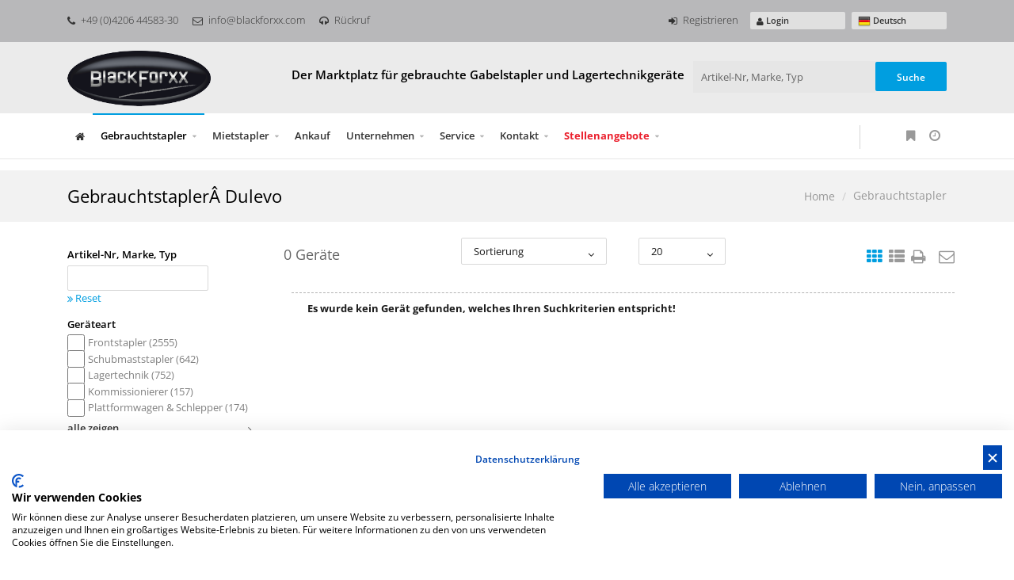

--- FILE ---
content_type: text/html
request_url: https://blackforxx.de/index.asp?lng=de&typ=all_product&fabrikat=Dulevo&sort=reset&breadcrumb=Gebrauchtstapler%C2%A0Dulevo
body_size: 68317
content:


<!DOCTYPE html>
<html lang="de-DE">
<head>
<meta http-equiv="content-type" content="text/html; charset=iso-8859-1" />
<meta http-equiv="cache-control" content="max-age=120" />

<title>Gebraucht   -   kaufen | BlackForxx: An- & Verkauf | </title>
<META NAME="description" content="Gebrauchte Stapler von BlackForxx:   -   kaufen. Wir haben ständig über 750 Geräte auf Lager! &#10003; Besuchen Sie uns jetzt!">
<meta name="Keywords" content="Gebrauchte Gabelstapler,Gebrauchtstapler,Gebrauchte Lagertechnik,gebrauchte Hochubwagen,gebrauchte Niederhubwagen,gebrauchte Schubmaststapler">

<meta name="viewport" content="width=device-width, initial-scale=1.0, maximum-scale=1">

<meta name="author" content="Bit for Bit Systeme UG (haftungsbeschränkt)">
<meta name="google-site-verification" content="YKwF8ucRDZn-KRuH4yrgOPtztkVyeHG73ImkDGIbOVE" />

<link href="images/favicon.ico" rel="shortcut icon" type="image/x-icon">
<link href="css/open_sans.css" rel="stylesheet">
<link href="css/montserrat.css" rel="stylesheet">
<link href="css/satisfy.css" rel="stylesheet">
<link href="css/preloader.css" rel="stylesheet">
<link href="css/bootstrap.css" rel="stylesheet">
<link rel="stylesheet" type="text/css" href="css/font-awesome/css/font-awesome.min.css">
<link href="css/animate.css" rel="stylesheet">
<link href="css/revolution.css" rel="stylesheet">
<link href="css/style.css" rel="stylesheet">

<script language="JavaScript">
	
var Fenster = null;
function JumpUp(meineSeite,meinName,w,h,scroll){
LeftPosition = (screen.width) ? (screen.width-w)/2 : 0;
TopPosition = (screen.height) ? (screen.height-h)/2 : 0;
settings =
'height='+h+',width='+w+',top='+TopPosition+',left='+LeftPosition+',scrollbars='+scroll+',resizable=yes'
Fenster = window.open(meineSeite,meinName,settings)
}

function JumpBild(Datei){
   window.open(Datei,'Bild','toolbar=yes,location=no,scrollbars=yes,resizable=yes,height=790,width=1040,top=10,left=10');
}
	
// displays a confirm dialog box then jumps to the specified location
function _confirm(pTxt, pURL) { if (confirm(pTxt)) document.location = pURL; return (1); }

</script>

<!-- Google Tag Manager -->
<script>(function(w,d,s,l,i){w[l]=w[l]||[];w[l].push({'gtm.start':
new Date().getTime(),event:'gtm.js'});var f=d.getElementsByTagName(s)[0],
j=d.createElement(s),dl=l!='dataLayer'?'&l='+l:'';j.async=true;j.src=
'https://www.googletagmanager.com/gtm.js?id='+i+dl;f.parentNode.insertBefore(j,f);
})(window,document,'script','dataLayer','GTM-W8NWV86J');</script>
<!-- End Google Tag Manager -->


	 <script src="https://consent.cookiefirst.com/sites/blackforxx.de-d8df6d99-9e54-4a7f-a0f0-3f0893444e03/consent.js"></script>


</head>

<body>

<!-- Google Tag Manager (noscript) -->
<noscript><iframe src=https://www.googletagmanager.com/ns.html?id=GTM-W8NWV86J
height="0" width="0" style="display:none;visibility:hidden"></iframe></noscript>
<!-- End Google Tag Manager (noscript) -->

<!-- HEADER -->
<header class="header header-light navbar-fixed-top">
  
  <!-- HEADER EXTRA TOP -->
	<div class="header-extra-top">
		<div class="container">
			<nav class="contact-info pull-left">
				<a href="tel:+4942064458330" class="phone"><i class="fa fa-phone"></i>+49 (0)4206 44583-30</a>
				<a href="mailto:info@blackforxx.com" class="email hidden-sm hidden-xs"><i class="fa fa-envelope-o"></i>info@blackforxx.com</a>
				<a href="index.asp?lng=de&k_id=19473&subk_id=20833" class="phone hidden-sm hidden-xs"><i class="fa fa-headphones"></i>Rückruf</a>
			</nav>
			
		  <nav class="navbar-lang pull-right">
		  	<ul class="nav">
		  		<li class="dropdown">
		  			<a href="" class="dropdown-toggle" data-toggle="dropdown"><span class="flag de"></span>
		  			 Deutsch
		  			</a>
		  			<ul class="dropdown-menu">
		  				<li><a href="index.asp?lng=de&k_id=19487&typ=all_product&bauart=&sort=&geraete_id=&page=&breadcrumb=Gebrauchtstapler"><span class="flag de"></span> Deutsch</a></li>
		  				<li><a href="index.asp?lng=en&k_id=20959&typ=all_product&bauart=&sort=&geraete_id=&page=&breadcrumb=Gebrauchtstapler"><span class="flag en"></span> Englisch</a></li>
		  				<li><a href="index.asp?lng=fr&k_id=20960&typ=all_product&bauart=&sort=&geraete_id=&page=&breadcrumb=Gebrauchtstapler"><span class="flag fr"></span> Französisch</a></li>
		  				<li><a href="index.asp?lng=it&k_id=20961&typ=all_product&bauart=&sort=&geraete_id=&page=&breadcrumb=Gebrauchtstapler"><span class="flag it"></span> Italienisch</a></li>
		  				<li><a href="index.asp?lng=es&k_id=20962&typ=all_product&bauart=&sort=&geraete_id=&page=&breadcrumb=Gebrauchtstapler"><span class="flag es"></span> Spanisch</a></li>
		  				<li><a href="index.asp?lng=pt&k_id=20963&typ=all_product&bauart=&sort=&geraete_id=&page=&breadcrumb=Gebrauchtstapler"><span class="flag pt"></span> Portugiesisch</a></li>
		  				<li><a href="index.asp?lng=nl&k_id=20964&typ=all_product&bauart=&sort=&geraete_id=&page=&breadcrumb=Gebrauchtstapler"><span class="flag nl"></span> Niederländisch</a></li>
		  				<li><a href="index.asp?lng=pl&k_id=20965&typ=all_product&bauart=&sort=&geraete_id=&page=&breadcrumb=Gebrauchtstapler"><span class="flag pl"></span> Polnisch</a></li>
		  				<li><a href="index.asp?lng=ru&k_id=20971&typ=all_product&bauart=&sort=&geraete_id=&page=&breadcrumb=Gebrauchtstapler"><span class="flag ru"></span> Russisch</a></li>
		  			</ul>
		  		</li>
		  	</ul>
			</nav>
			
		  <nav class="navbar-lang pull-right">
		  	<ul class="nav">
		  		<li class="dropdown">
		  		  
		  		     <a href="index.asp?lng=de&typ=login"><i class="fa fa-user"></i> Login</a>
		  		  
		  		</li>
		  	</ul>
		  </nav>
		  
		  <nav class="contact-info pull-right">
		  	<a href="index.asp?lng=de&typ=register" class="phone" style="margin-right:15px;"><i class="fa fa-sign-in"></i>Registrieren</a>
		  </nav>
		  
		</div>
	</div>
	<!-- /.header-extra-top -->
	
	
	<!-- /.Promo -->
	
	<!-- HEADER MULTI ROW -->
	<div class="header-multirow">
		<div class="container">
			<div class="row">

				<div class="col-lg-3 col-md-3 col-sm-4">
				  <!-- NAVBAR BRAND -->
		      <a class="navbar-brand pull-left" href="index.asp?lng=de"><img src="images/logo.png" alt="BlackForxx GmbH" title="BlackForxx GmbH"></a>
		      <!-- /.navbar-brand -->
				</div>

				<div class="col-lg-6 col-md-9 col-sm-8" style="padding-left:20px;">
				 <!-- Slogan -->
				 
            <h6 class="frontpage">Der Marktplatz für gebrauchte Gabelstapler und Lagertechnikgeräte</h6>
	     		
		     <!-- /.Slogan -->
				</div>
				
				<div class="col-lg-3 hidden-md hidden-sm hidden-xs">
				  <form autocomplete="off" class="navbar-form pull-right" action="index.asp?lng=de&k_id=19487&typ=all_product&sort=reset&breadcrumb=GebrauchtstaplerÂ Dulevo" method="post">
		       	<div class="navbar-search" style="width:230px;">
		       		<input id="myInput" type="text" style="padding: 0 10px 0 10px;" name="geraetenummer" maxlength="256" placeholder="Artikel-Nr, Marke, Typ" onkeydown="if (event.keyCode == 13) { this.form.submit(); return false; }">
		       	  <input type="submit" name="Action" class="btn btn-primary btn-wide" value="Suche">
		       	</div>
		       </form>
				</div>

			</div>
		</div>
	</div>
	<!-- /.header-multirow -->
  
	<!-- NAVBAR -->
	<nav class="navbar container">

		<!-- NAVBAR FORM -->
		<form class="navbar-form pull-right" action="index.asp?lng=de&k_id=19487&typ=all_product&sort=reset&breadcrumb=GebrauchtstaplerÂ Dulevo" method="post">
			<div class="navbar-search collapse">
				<input type="text" name="geraetenummer" placeholder="Artikel-Nr, Marke, Typ">
				<i class="fa fa-times" data-toggle="collapse" data-target=".navbar-search"></i>
			</div>
			<button type="button" class="fa fa-search hidden-lg" data-target=".navbar-search" data-toggle="collapse" style="padding-top:2px;"></button>
		</form>
		<!-- /.navbar-form -->
		
		<!-- NAVBAR ECOMMERCE -->
		<div class="navbar-ecommerce pull-right mietliste" data-price="0">
			<a href="index.asp?lng=de&typ=mietliste&k_id=19487&breadcrumb=Mietliste" class="link-cart" title="">
				<i class="fa fa-clock-o" data-toggle="popover" data-placement="top" data-color="info" data-content="Mietliste"></i>
				<span class="badge"></span>
			</a>
    </div>
		<div class="navbar-ecommerce pull-right merkliste" data-price="0">
			<a href="index.asp?lng=de&typ=merkliste&k_id=19487&breadcrumb=Merkliste" class="link-cart" title="">
				<i class="fa fa-bookmark" data-toggle="popover" data-placement="top" data-color="info" data-content="Merkliste"></i>
				<span class="badge"></span>
			</a>
    </div>
		<div class="navbar-ecommerce pull-right vergleich" data-price="0">
			<a href="index.asp?lng=de&typ=vergleich&k_id=19487&breadcrumb=Ger%E4te+Vergleich" class="link-cart" title="">
				<i class="fa fa-balance-scale" data-toggle="popover" data-placement="top" data-color="info" data-content="Geräte Vergleich"></i>
				<span class="badge"></span>
			</a>
    </div>
    
		<div class="divider pull-right"></div>

		<button class="navbar-toggle pull-left" data-target="#navbar" data-toggle="collapse" type="button">
			<i class="fa fa-bars"></i>
		</button>

				<!-- NAVBAR COLLAPSE -->
		<div id="navbar" class="navbar-collapse collapse pull-left">
			<ul class="nav navbar-nav">
				<li class=""><a href="index.asp?lng=de"><i class="fa fa-home"></i></a></li>
				<li class="dropdown dropdown-static active">
					<a href="index.asp?lng=de&k_id=19487&typ=all_product&bauart=&todo=suche_reset&breadcrumb=Gebrauchtstapler" class="dropdown-toggle" data-toggle="dropdown">Gebrauchtstapler</a>
					<div class="sf-mega container dropdown-menu">
						<div class="divtable">
							<div class="divcell col-sm-3">
								<h6><a href="index.asp?lng=de&k_id=19487&typ=all_product&bauart=&todo=suche_reset&breadcrumb=Alle Gebrauchtgeräte"><i class="fa fa-angle-double-right"></i> Alle Gebrauchtgeräte</a><hr></h6>
								<h6><img style="height:20px;width:auto;margin-right:5px;" src="//www.liftfinder.com/images/picos/Frontstapler.png">Frontstapler</h6>
								<ul>
									<li><a href="index.asp?lng=de&k_id=19487&typ=all_product&bauart=stapler&todo=suche_reset&breadcrumb=Frontstapler">Alle Frontstapler</a></li>
									<li><a href="index.asp?lng=de&k_id=19487&typ=all_product&bauart=Elektro 3 Rad-Stapler&todo=suche_reset&breadcrumb=Elektro 3 Rad-Stapler">Elektro 3 Rad-Stapler</a></li>
									<li><a href="index.asp?lng=de&k_id=19487&typ=all_product&bauart=Elektro 4 Rad-Stapler&todo=suche_reset&breadcrumb=Elektro 4 Rad-Stapler">Elektro 4 Rad-Stapler</a></li>
									<li><a href="index.asp?lng=de&k_id=19487&typ=all_product&bauart=Dieselstapler&todo=suche_reset&breadcrumb=Dieselstapler">Dieselstapler</a></li>
									<li><a href="index.asp?lng=de&k_id=19487&typ=all_product&bauart=Treibgasstapler&todo=suche_reset&breadcrumb=Treibgasstapler">Gasstapler</a></li>
									<li><a href="index.asp?lng=de&k_id=19487&typ=all_product&bauart=Geländestapler&todo=suche_reset&breadcrumb=Geländestapler">Geländestapler</a></li>
									<li><a href="index.asp?lng=de&k_id=19487&typ=all_product&bauart=teleskopstapler&todo=suche_reset&breadcrumb=Teleskopstapler">Teleskopstapler</a></li>
									<li><a href="index.asp?lng=de&k_id=19487&typ=all_product&bauart=Teleskopstapler drehbar&todo=suche_reset&breadcrumb=Teleskopstapler drehbar">Teleskopstapler drehbar</a></li>
									<li><a href="index.asp?lng=de&k_id=19487&typ=all_product&bauart=mitnahmestapler&todo=suche_reset&breadcrumb=Mitnahmestapler">Mitnahmestapler</a></li>
									<li><a href="index.asp?lng=de&k_id=19487&typ=all_product&bauart=Schwerlaststapler&todo=suche_reset&breadcrumb=Schwerlaststapler">Schwerlaststapler</a></li>
								</ul>
								<h6><hr><img style="height:20px;width:auto;margin-right:5px;" src="//www.liftfinder.com/images/picos/Seitenstapler.png">Seitenstapler</h6>
								<ul>
									<li><a href="index.asp?lng=de&k_id=19487&typ=all_product&bauart=Seitenstapler&todo=suche_reset&breadcrumb=Seitenstapler">Alle Seitenstapler</a></li>
									<li><a href="index.asp?lng=de&k_id=19487&typ=all_product&bauart=Vierwege Seitenstapler&todo=suche_reset&breadcrumb=Vierwege Seitenstapler">Vierwege Seitenstapler</a></li>
								</ul>
							</div>
							<div class="divcell col-sm-3">
								<h6><img style="height:20px;width:auto;margin-right:5px;" src="//www.liftfinder.com/images/picos/Lagertechnik.png">Lagertechnik</h6>
								<ul>
									<li><a href="index.asp?lng=de&k_id=19487&typ=all_product&bauart=lagertechnik&todo=suche_reset&breadcrumb=Lagertechnik">Alle Lagertechnik</a></li>
									<li><a href="index.asp?lng=de&k_id=19487&typ=all_product&bauart=Niederhubwagen&todo=suche_reset&breadcrumb=Niederhubwagen">Niederhubwagen</a></li>
									<li><a href="index.asp?lng=de&k_id=19487&typ=all_product&bauart=Hochhubwagen&todo=suche_reset&breadcrumb=Hochhubwagen">Hochhubwagen</a></li>
									<li><a href="index.asp?lng=de&k_id=19487&typ=all_product&bauart=Quersitzhubwagen&todo=suche_reset&breadcrumb=Quersitzhubwagen">Quersitzhubwagen</a></li>
									<li><a href="index.asp?lng=de&k_id=19487&typ=all_product&bauart=Quersitzstapler&todo=suche_reset&breadcrumb=Quersitzstapler">Quersitzstapler</a></li>
									<li><a href="index.asp?lng=de&k_id=19487&typ=all_product&bauart=Fahrerstandstapler&todo=suche_reset&breadcrumb=Fahrerstandstapler">Fahrerstandstapler</a></li>
									<li><a href="index.asp?lng=de&k_id=19487&typ=all_product&bauart=Vierwege Schubmaststapler&todo=suche_reset&breadcrumb=Vierwege Schubmaststapler">Vierwege Schubmaststapler</a></li>
									<li><a href="index.asp?lng=de&k_id=19487&typ=all_product&bauart=Schmalgangstapler&todo=suche_reset&breadcrumb=Schmalgangstapler">Schmalgangstapler</a></li>
								</ul>
								<h6><hr><img style="height:20px;width:auto;margin-right:5px;" src="//www.liftfinder.com/images/picos/Schubmaststapler.png">Schubmaststapler</h6>
								<ul>
									<li><a href="index.asp?lng=de&k_id=19487&typ=all_product&bauart=Schubmaststapler&todo=suche_reset&breadcrumb=Schubmaststapler">Alle Schubmaststapler</a></li>
									<li><a href="index.asp?lng=de&k_id=19487&typ=all_product&bauart=Vierwege Schubmaststapler&todo=suche_reset&breadcrumb=Vierwege Schubmaststapler">Vierwege Schubmaststapler</a></li>
								</ul>
							</div>
							<div class="divcell col-sm-3">
								<h6><img style="height:20px;width:auto;margin-right:5px;" src="//www.liftfinder.com/images/picos/Kommissionierer.png">Kommissionierer</h6>
								<ul>
									<li><a href="index.asp?lng=de&k_id=19487&typ=all_product&bauart=kommissionierer&todo=suche_reset&breadcrumb=Kommissionierer">Alle Kommissionierer</a></li>
									<li><a href="index.asp?lng=de&k_id=19487&typ=all_product&bauart=Niederhubkommissionierer&todo=suche_reset&breadcrumb=Niederhubkommissionierer">Niederhubkommissionierer</a></li>
									<li><a href="index.asp?lng=de&k_id=19487&typ=all_product&bauart=Mittelhubkommissionierer&todo=suche_reset&breadcrumb=Mittelhubkommissionierer">Mittelhubkommissionierer</a></li>
									<li><a href="index.asp?lng=de&k_id=19487&typ=all_product&bauart=Hochhubkommissionierer&todo=suche_reset&breadcrumb=Hochhubkommissionierer">Hochhubkommissionierer</a></li>
								</ul>
								<h6><hr><img style="height:20px;width:auto;margin-right:5px;" src="//www.liftfinder.com/images/picos/Plattformwagen.png">Plattformwagen & Schlepper</h6>
								<ul>
									<li><a href="index.asp?lng=de&k_id=19487&typ=all_product&bauart=plattformwagen_schlepper&todo=suche_reset&breadcrumb=Plattformwagen Schlepper">Alle Plattformwagen & Schlepper</a></li>
									<li><a href="index.asp?lng=de&k_id=19487&typ=all_product&bauart=plattformwagen_elektro&todo=suche_reset&breadcrumb=Elektro Plattformwagen">Elektro Plattformwagen</a></li>
									<li><a href="index.asp?lng=de&k_id=19487&typ=all_product&bauart=Schlepper&todo=suche_reset&breadcrumb=Schlepper">Schlepper</a></li>
									<li><a href="index.asp?lng=de&k_id=19487&typ=all_product&bauart=Golf Cart&todo=suche_reset&breadcrumb=Golf Cart">Golf Cart</a></li>
								</ul>
								<h6><hr><img style="height:20px;width:auto;margin-right:5px;" src="//www.liftfinder.com/images/picos/Bazar.png">Sonderbau</h6>
								<ul>
									<li><a href="index.asp?lng=de&k_id=19487&typ=all_product&bauart=spezialstapler&todo=suche_reset&breadcrumb=Sonderbau">Alle Sonderbau</a></li>
								</ul>
							</div>
							<div class="divcell col-sm-3">
								<h6><img style="height:20px;width:auto;margin-right:5px;" src="//www.liftfinder.com/images/picos/Reinigungsgeraet.png">Reinigungsgeräte</h6>
								<ul>
									<li><a href="index.asp?lng=de&k_id=19487&typ=all_product&bauart=reinigungsgeraete&todo=suche_reset&breadcrumb=Reinigungsgeräte">Alle Reinigungsgeräte</a></li>
									<li><a href="index.asp?lng=de&k_id=19487&typ=all_product&bauart=Kehrmaschine&todo=suche_reset&breadcrumb=Kehrmaschinen">Kehrmaschinen</a></li>
									<li><a href="index.asp?lng=de&k_id=19487&typ=all_product&bauart=Kehrsaugmaschine&todo=suche_reset&breadcrumb=Kehrsaugmaschinen">Kehrsaugmaschinen</a></li>
								</ul>
								<h6><hr><img style="height:20px;width:auto;margin-right:5px;" src="//www.liftfinder.com/images/picos/Anbaugeraete.png">Anbaugeräte & Zubehör</h6>
								<ul>
									<li><a href="index.asp?lng=de&k_id=19487&typ=all_product&bauart=anbaugeraete&todo=suche_reset&breadcrumb=Anbaugeräte">Alle Anbaugeräte</a></li>
									<li><a href="index.asp?lng=de&k_id=19487&typ=all_product&bauart=Antriebsbatterie&todo=suche_reset&breadcrumb=Batterien">Batterien</a></li>
									<li><a href="index.asp?lng=de&k_id=19487&typ=all_product&bauart=Ladegerät&todo=suche_reset&breadcrumb=Ladegeräte">Ladegeräte</a></li>
								</ul>
								<hr>
								<ul>
									<li><a href="index.asp?lng=de&k_id=19487&typ=all_sonder&bauart=&todo=suche_reset&breadcrumb=Sonderangebote">Sonderangebote</a></li>
									<li><a href="index.asp?lng=de&k_id=19487&typ=all_new&bauart=&todo=suche_reset&breadcrumb=Neueste Angebote">Neueste Angebote</a></li>
									<li><a href="index.asp?lng=de&k_id=19487&subk_id=20834">Klassifizierung</a></li>
									
								</ul>
							</div>
						</div>
					</div>
				</li>
				<li class="dropdown dropdown-static ">
					<a href="" class="dropdown-toggle" data-toggle="dropdown">Mietstapler</a>
					<div class="sf-mega container dropdown-menu">
						<div class="divtable">
							<div class="divcell col-sm-3">
								<h6><a href="index.asp?lng=de&k_id=19488&typ=all_rent_info&bauart=&todo=suche_reset&breadcrumb=Mietstapler"><i class="fa fa-angle-double-right"></i> Mietstapler</a><hr></h6>
								<h6><a href="index.asp?lng=de&k_id=19488&typ=all_rent_info&bauart=stapler&sort=reset&breadcrumb=Frontstapler"><img style="height:20px;width:auto;margin-right:5px;" src="//www.liftfinder.com/images/picos/Frontstapler.png">Frontstapler</a></h6>
								<h6><a href="index.asp?lng=de&k_id=19488&typ=all_rent_info&bauart=seitenstapler&sort=reset&breadcrumb=Seitenstapler"><img style="height:20px;width:auto;margin-right:5px;" src="//www.liftfinder.com/images/picos/Seitenstapler.png">Seitenstapler</a></h6>
							</div>
							<div class="divcell col-sm-3">
								<h6><a href="index.asp?lng=de&k_id=19488&typ=all_rent_info&bauart=lagertechnik&sort=reset&breadcrumb=Lagertechnik"><img style="height:20px;width:auto;margin-right:5px;" src="//www.liftfinder.com/images/picos/Lagertechnik.png">Lagertechnik</a></h6>
								<h6><a href="index.asp?lng=de&k_id=19488&typ=all_rent_info&bauart=schubmaststapler&sort=reset&breadcrumb=Schubmaststapler"><img style="height:20px;width:auto;margin-right:5px;" src="//www.liftfinder.com/images/picos/Schubmaststapler.png">Schubmaststapler</a></h6>
							</div>
							<div class="divcell col-sm-3">
								<h6><a href="index.asp?lng=de&k_id=19488&typ=all_rent_info&bauart=kommissionierer&sort=reset&breadcrumb=Kommissionierer"><img style="height:20px;width:auto;margin-right:5px;" src="//www.liftfinder.com/images/picos/Kommissionierer.png">Kommissionierer</a></h6>
								<h6><a href="index.asp?lng=de&k_id=19488&typ=all_rent_info&bauart=plattformwagen_schlepper&sort=reset&breadcrumb=Plattformwagen Schlepper"><img style="height:20px;width:auto;margin-right:5px;" src="//www.liftfinder.com/images/picos/Plattformwagen.png">Plattformwagen & Schlepper</a></h6>
							</div>
							<div class="divcell col-sm-3">
								<h6><a href="index.asp?lng=de&k_id=19488&typ=all_rent_info&bauart=anbaugeraete&sort=reset&breadcrumb=Anbaugeräte"><img style="height:20px;width:auto;margin-left:7px;margin-right:10px;" src="//www.liftfinder.com/images/picos/Anbaugeraete.png">Anbaugeräte</a></h6>
								<h6><a href="index.asp?lng=de&k_id=19472&subk_id=20838"><i class="fa fa-angle-double-right"></i> Allgemeine Mietbedingungen</a></h6>
							</div>
						</div>
					</div>
				</li>
				<li class=""><a href="index.asp?lng=de&k_id=20635">Ankauf</a></li>
				<li class="dropdown ">
					<a href="" class="dropdown-toggle" data-toggle="dropdown">Unternehmen</a>
					<ul class="dropdown-menu sub-menu">
						
               <li><a href="index.asp?lng=de&k_id=19472&subk_id=19481">Über uns</a></li>
            	 
               <li><a href="index.asp?lng=de&k_id=19472&subk_id=20837">Broschüre</a></li>
            	 
               <li><a href="index.asp?lng=de&k_id=19472&subk_id=19483">Impressum</a></li>
            	 
               <li><a href="index.asp?lng=de&k_id=19472&subk_id=19484">Datenschutz</a></li>
            	 
               <li><a href="index.asp?lng=de&k_id=19472&subk_id=19485">Allgemeine Geschäftsbedingungen</a></li>
            	 
            <li><a href="index.asp?lng=de&k_id=20835&typ=newsletter">Newsletter</a></li>
					</ul>
				</li>
				<li class="dropdown ">
					<a href="" class="dropdown-toggle" data-toggle="dropdown">Service</a>
					<ul class="dropdown-menu sub-menu">
						
               <li><a href="index.asp?lng=de&k_id=19489&subk_id=30033">Werkstatt</a></li>
            	 
               <li><a href="index.asp?lng=de&k_id=19489&subk_id=30034">Logistik</a></li>
            	 
					</ul>
				</li>
				<li class="dropdown ">
					<a href="" class="dropdown-toggle" data-toggle="dropdown">Kontakt</a>
					<ul class="dropdown-menu sub-menu">
						
               <li><a href="index.asp?lng=de&k_id=19473&subk_id=19480">Ansprechpartner</a></li>
            	 
               <li><a href="index.asp?lng=de&k_id=19473&subk_id=19479">Kontaktformular</a></li>
            	 
               <li><a href="index.asp?lng=de&k_id=19473&subk_id=20833">Rückruf</a></li>
            	 
               <li><a href="index.asp?lng=de&k_id=19473&subk_id=20832">Öffnungszeiten</a></li>
            	 
               <li><a href="index.asp?lng=de&k_id=19473&subk_id=19492">Anfahrt</a></li>
            	 
					</ul>
				</li>
				
				   <li class="dropdown ">
				   	<a href="" class="dropdown-toggle" data-toggle="dropdown" style="color:#eb212e;font-weight:700;">Stellenangebote</a>
				   	<ul class="dropdown-menu sub-menu">
				   		
                  <li><a href="index.asp?lng=de&k_id=22039&subk_id=22041">Ausbildung zum Kaufmann (m/w/d) im Groß- und Außenhandelsmanagement Fachrichtung Großhandel</a></li>
               	 
                  <li><a href="index.asp?lng=de&k_id=22039&subk_id=24301">Ausbildung zum Mechatroniker/in</a></li>
               	 
				   	</ul>
				   </li>
				
			</ul>
		</div>
		<!-- /.navbar-collapse -->

	</nav>
	<!-- /.navbar -->

</header>
<!-- /.header -->

<!-- WRAPPER -->
<div class="wrapper">

  <!-- CONTENT -->
	<div class="content statictop">
		
    
       <!-- PAGE TITLE -->
	     <header class="pagetitle pagetitle-xs">
	     	 <div class="container">
	     	 	 <div class="divtable irow">
	     	 	 	 <div class="divcell">
	     	 	 	 	 
                  <h1>GebrauchtstaplerÂ Dulevo</h1>
               
	     	 	 	 </div>
	     	 	 	 <div class="divcell text-right">
	     	 	 	 	 <ol class="breadcrumb">
	     	 	 	 	 	 <li><a href="index.asp">Home</a></li>
	     	 	 	 	 	 
                       <li><a href="index.asp?lng=de&k_id=19487&typ=all_product&bauart=&sort=reset&breadcrumb=Gebrauchtstapler">Gebrauchtstapler</a></li>
                    
	     	 	 	 	 </ol>
	     	 	 	 </div>
	     	 	 </div>
	     	 </div>
	     </header>
	     <!-- /.pagetitle -->
       
		      <div class="container">
		      	 <div class="row">
		      		 <div class="col-lg-9 col-md-8 col-sm-7 col-lg-push-3 col-md-push-4 col-sm-push-5 maincontent">
  <div class="row portfolio-wrap margin-wrap">
    
    <div class="container sorting">
    	 <div class="row">
         
    	 	 <div class="col-lg-3 col-md-3 col-sm-12 col-xs-12">
    	 	 	 <div class="header-counts">
            <span class="countup-info">0 Geräte</span>
          </div>
    	 	 </div>
    	 	 <form action="index.asp?lng=de&k_id=19487&typ=all_product&breadcrumb=GebrauchtstaplerÂ Dulevo" method="post">
    	 	   <div class="col-lg-3 col-md-3 col-sm-8 col-xs-6">
    	 	   	 <div class="form-group">
            	 <select name="sortierung" onChange="this.form.submit()">
            	 	 <option value="">Sortierung</option>
            	 	 <option value="baujahr" >Baujahr (&#8593;)</option>
            	 	 <option value="baujahr desc" >Baujahr (&#8595;)</option>
            	 	 <option value="betriebsstunden" >Betriebsstunden (&#8593;)</option>
            	 	 <option value="betriebsstunden desc" >Betriebsstunden (&#8595;)</option>
            	 	 <option value="fabrikat" >Hersteller (&#8593;)</option>
            	 	 <option value="fabrikat desc" >Hersteller (&#8595;)</option>
            	 	 <option value="hubhoehe" >Hubhöhe (&#8593;)</option>
            	 	 <option value="hubhoehe desc" >Hubhöhe (&#8595;)</option>
            	 	 <option value="tragkraft" >Tragkraft (&#8593;)</option>
            	 	 <option value="tragkraft desc" >Tragkraft (&#8595;)</option>
            	 	 
            	 </select>
            </div>
    	 	   </div>
    	 	   <div class="col-lg-2 col-md-2 col-sm-4 col-xs-6">
    	 	   	 <div class="form-group">
            	 <select name="menge" onChange="this.form.submit()">
            	   <option value="">Menge</option>
            	 	 <option value="12" >12</option>
            	 	 <option value="20" selected>20</option>
                <option value="32" >32</option>
                <option value="48" >48</option>
                <option value="96" >96</option>
            	 </select>
            </div>
    	 	   </div>
    	 	 </form>
    	 	 <div class="col-lg-4 col-md-4 col-sm-12 col-xs-6 grid-nav text-right" style="padding: 0 30px 5px 0;">
		   	 <nav>
		   	 	 <a href="index.asp?lng=de&b_id=&k_id=19487&subk_id=&typ=all_product&catalog=grid&breadcrumb=GebrauchtstaplerÂ Dulevo" class="active"><i class="fa fa-th" data-toggle="popover" data-placement="top" data-color="info" data-content="Gitteransicht"></i></a>
		   	 	 <a href="index.asp?lng=de&b_id=&k_id=19487&subk_id=&typ=all_product&catalog=list&breadcrumb=GebrauchtstaplerÂ Dulevo" ><i class="fa fa-th-list" data-toggle="popover" data-placement="top" data-color="info" data-content="Listenansicht"></i></a>
		   	 	 <a href="expose_pdf.asp?sprache=de&style=list&menge=20&page=" target="_blank" title=""><i class="fa fa-print" data-toggle="popover" data-placement="top" data-color="info" data-content="Liste Blackforxx"></i></a>
            <a href="expose_pdf.asp?sprache=de&style=list&todo=plain&menge=20&page=" target="_blank" title=""><i class="fa fa-sticky-note-o" data-toggle="popover" data-placement="top" data-color="info" data-content="Liste Anonym"></i></a>
            <a data-toggle="collapse" data-parent="#accordion-2" href="#collapse-1" class="collapsed"><i class="fa fa-envelope-o" data-toggle="popover" data-placement="top" data-color="info" data-content="Liste per E-Mail verschicken"></i></a>
		   	 </nav>
		   </div>
    	 	 
    	 </div>
    	 <div id="collapse-1" style="padding-bottom:20px;" class="panel-collapse collapse ">
    	   <form action="index.asp?lng=de&k_id=19487&typ=all_product&breadcrumb=GebrauchtstaplerÂ Dulevo" method="post">
        <hr class="hr-stroke" style="margin: 10px 0;">
        <h6>Liste per E-Mail verschicken</h6>
        
           <div class="form-group">
         		<label for="name">Empfänger Name*</label>
         		<input type="text" name="empfaenger_name" id="empfaenger_name" required="required">
         	</div>
         	<div class="form-group">
         		<label for="email">Empfänger E-Mail*</label>
         		<input type="email" name="empfaenger_email" id="empfaenger_email" required="required">
         	</div>
         	<div class="form-group">
         		<label for="name">Absender Name*</label>
         		<input type="text" name="absender_name" id="absender_name" required="required" value="">
         	</div>
         	<div class="form-group">
         		<label for="email">Absender E-Mail*</label>
         		<input type="email" name="absender_email" id="absender_email" required="required" value="">
         	</div>
         	<div class="form-group">
	    	      <label>Nachricht</label>
	    	      <textarea name="message" id="message" cols="40" rows="2"></textarea>	
	    	    </div>
         	<div class="form-group">
         	  <label>Sicherheitsabfrage</label>
            <div class="g-recaptcha" data-sitekey="6LdUePEUAAAAAMrVKj-UtB5k_FGuVbvH76vReWOm"></div>
         	  <button type="submit" name="Action" value="Gebrauchtliste verschicken" class="btn btn-primary btn-wide">Liste verschicken</button>
         	</div>
        
        </form>
      </div>
    </div>
    
       <div class="col-md-12">
         <p><strong>Es wurde kein Gerät gefunden, welches Ihren Suchkriterien entspricht!</strong></p>
       </div>
    
  </div>
  
</div>  <aside class="col-lg-3 col-md-4 col-sm-5 col-lg-pull-9 col-md-pull-8 col-sm-pull-7 sidebar">
    <form autocomplete="off" action="index.asp?lng=de&k_id=19487&typ=all_product&sort=reset&breadcrumb=Gebrauchtstapler" method="post">

     <div class="form-group autocomplete" style="margin-top:12px;">
		 	 <h2 class="widget-title">Artikel-Nr, Marke, Typ</h2>
		 	 <input id="myInput2" type="text" name="geraetenummer" maxlength="256" value=""><br>
		 	 <a href="index.asp?lng=de&k_id=19487&typ=all_product&todo=suche_reset&breadcrumb=GebrauchtstaplerÂ Dulevo"><i class="fa fa-angle-double-right"></i> Reset</a>
		 </div>

  	 <div class="widget widget_product_categories">
       <h2 class="widget-title">Geräteart</h2>
       <div class="panel-group" id="accordion-1">
         <ul>
         	 
         	 <li><input type="checkbox" name="bauart_1" value="stapler" /> <span class="check"></span> Frontstapler&nbsp;(2555)</li>
         	 
         	 <li><input type="checkbox" name="bauart_2" value="schubmaststapler" /> <span class="check"></span> Schubmaststapler&nbsp;(642)</li>
         	 
           <li><input type="checkbox" name="bauart_3" value="lagertechnik" /> <span class="check"></span> Lagertechnik&nbsp;(752)</li>
           
           <li><input type="checkbox" name="bauart_4" value="kommissionierer" /> <span class="check"></span> Kommissionierer&nbsp;(157)</li>
           
           <li><input type="checkbox" name="bauart_5" value="plattformwagen_schlepper" /> <span class="check"></span> Plattformwagen & Schlepper&nbsp;(174)</li>
         	 
              <div class="panel">
                <div class="panel-heading">
								  <a data-toggle="collapse" data-parent="#accordion-1" href="#collapse-1-2" class="collapsed">alle zeigen <i class="fa fa-angle-down pull-right"></i></a>
							  </div>
                <div id="collapse-1-2" class="panel-collapse collapse ">
                
                      <li><input type="checkbox" name="bauart_6" value="Elektro 4 Rad-Stapler" /> <span class="check"></span> Elektro 4 Rad-Stapler&nbsp;(1656)</li>
     		              
                      <li><input type="checkbox" name="bauart_7" value="Elektro 3 Rad-Stapler" /> <span class="check"></span> Elektro 3 Rad-Stapler&nbsp;(753)</li>
     		              
                      <li><input type="checkbox" name="bauart_8" value="Hochhubwagen" /> <span class="check"></span> Hochhubwagen&nbsp;(511)</li>
     		              
                      <li><input type="checkbox" name="bauart_9" value="Niederhubwagen" /> <span class="check"></span> Niederhubwagen&nbsp;(241)</li>
     		              
                      <li><input type="checkbox" name="bauart_10" value="Schlepper" /> <span class="check"></span> Schlepper&nbsp;(174)</li>
     		              
                      <li><input type="checkbox" name="bauart_11" value="Niederhubkommissionierer" /> <span class="check"></span> Niederhubkommissionierer&nbsp;(103)</li>
     		              
                      <li><input type="checkbox" name="bauart_12" value="Dieselstapler" /> <span class="check"></span> Dieselstapler&nbsp;(100)</li>
     		              
                      <li><input type="checkbox" name="bauart_13" value="Sonstige" /> <span class="check"></span> Sonstige&nbsp;(55)</li>
     		              
                      <li><input type="checkbox" name="bauart_14" value="Hochhubkommissionierer" /> <span class="check"></span> Hochhubkommissionierer&nbsp;(54)</li>
     		              
                      <li><input type="checkbox" name="bauart_15" value="Treibgasstapler" /> <span class="check"></span> Treibgasstapler&nbsp;(45)</li>
     		              
                      <li><input type="checkbox" name="bauart_16" value="Zinkenverstellgerät" /> <span class="check"></span> Zinkenverstellgerät&nbsp;(14)</li>
     		              
                      <li><input type="checkbox" name="bauart_17" value="Zubehör" /> <span class="check"></span> Zubehör&nbsp;(12)</li>
     		              
                      <li><input type="checkbox" name="bauart_18" value="Doppelpalettengabel" /> <span class="check"></span> Doppelpalettengabel&nbsp;(8)</li>
     		              
                      <li><input type="checkbox" name="bauart_19" value="Antriebsbatterie" /> <span class="check"></span> Antriebsbatterie&nbsp;(7)</li>
     		              
                      <li><input type="checkbox" name="bauart_20" value="Transportsysteme" /> <span class="check"></span> Transportsysteme&nbsp;(2)</li>
     		              
                      <li><input type="checkbox" name="bauart_21" value="Drehgerät" /> <span class="check"></span> Drehgerät&nbsp;(2)</li>
     		              
                      <li><input type="checkbox" name="bauart_22" value="Mitnahmestapler" /> <span class="check"></span> Mitnahmestapler&nbsp;(1)</li>
     		              
                      <li><input type="checkbox" name="bauart_23" value="Seitenstapler" /> <span class="check"></span> Seitenstapler&nbsp;(1)</li>
     		              
                      <li><input type="checkbox" name="bauart_24" value="Tragedorn" /> <span class="check"></span> Tragedorn&nbsp;(1)</li>
     		              
     	        </div>
     	     
     	     <input type="hidden" name="bauart_counter" value="24">
         </ul>
       </div>
     </div>
    
  	 <hr class="hr-small"/>
  	 
  	 <div class="widget widget_product_categories">
       <h2 class="widget-title">Antriebsart</h2>
       <ul>
       	 
               <li><input type="checkbox" name="antriebsart_1" value="Elektro" /> <span class="check"></span> Elektro&nbsp;(4162)</li>
     	 	      
               <li><input type="checkbox" name="antriebsart_2" value="Diesel" /> <span class="check"></span> Diesel&nbsp;(101)</li>
     	 	      
               <li><input type="checkbox" name="antriebsart_3" value="Keine" /> <span class="check"></span> Keine&nbsp;(48)</li>
     	 	      
               <li><input type="checkbox" name="antriebsart_4" value="Treibgas" /> <span class="check"></span> Treibgas&nbsp;(45)</li>
     	 	      
               <li><input type="checkbox" name="antriebsart_5" value="Handbetrieb" /> <span class="check"></span> Handbetrieb&nbsp;(23)</li>
     	 	      
     	   <input type="hidden" name="antriebsart_counter" value="5">
       </ul>
     </div>
    
  	 <hr class="hr-small"/>
    
  	 <div class="widget widget_product_categories">
       <h2 class="widget-title">Hersteller</h2>
       <div class="panel-group" id="accordion-2">
         <ul>
         	 
              <div class="panel">
                
                      <li><input type="checkbox" name="fabrikat_1" value="Still" /> <span class="check"></span> STILL&nbsp;(4185)</li>
     		              
                      <li><input type="checkbox" name="fabrikat_2" value="Linde" /> <span class="check"></span> LINDE&nbsp;(79)</li>
     		              
                      <li><input type="checkbox" name="fabrikat_3" value="Weitere" /> <span class="check"></span> WEITERE&nbsp;(54)</li>
     		              
                      <li><input type="checkbox" name="fabrikat_4" value="Jungheinrich" /> <span class="check"></span> JUNGHEINRICH&nbsp;(9)</li>
     		              
                      <li><input type="checkbox" name="fabrikat_5" value="Kaup" /> <span class="check"></span> KAUP&nbsp;(9)</li>
     		              
     	        </div>
     	     
              <div class="panel">
                <div class="panel-heading">
								  <a data-toggle="collapse" data-parent="#accordion-2" href="#collapse-2-2" class="collapsed">alle zeigen <i class="fa fa-angle-down pull-right"></i></a>
							  </div>
                <div id="collapse-2-2" class="panel-collapse collapse in">
                  
                        <li><input type="checkbox" name="fabrikat_6" value="Stabau" /> <span class="check"></span> STABAU&nbsp;(7)</li>
     		                
                        <li><input type="checkbox" name="fabrikat_7" value="Cascade" /> <span class="check"></span> CASCADE&nbsp;(5)</li>
     		                
                        <li><input type="checkbox" name="fabrikat_8" value="Toyota" /> <span class="check"></span> TOYOTA&nbsp;(5)</li>
     		                
                        <li><input type="checkbox" name="fabrikat_9" value="Clark" /> <span class="check"></span> CLARK&nbsp;(4)</li>
     		                
                        <li><input type="checkbox" name="fabrikat_10" value="Mitsubishi" /> <span class="check"></span> MITSUBISHI&nbsp;(4)</li>
     		                
                        <li><input type="checkbox" name="fabrikat_11" value="Durwen" /> <span class="check"></span> DURWEN&nbsp;(2)</li>
     		                
                        <li><input type="checkbox" name="fabrikat_12" value="Meyer" /> <span class="check"></span> MEYER&nbsp;(2)</li>
     		                
                        <li><input type="checkbox" name="fabrikat_13" value="Palfinger" /> <span class="check"></span> PALFINGER&nbsp;(2)</li>
     		                
                        <li><input type="checkbox" name="fabrikat_14" value="Actil" /> <span class="check"></span> ACTIL&nbsp;(1)</li>
     		                
                        <li><input type="checkbox" name="fabrikat_15" value="Atlet" /> <span class="check"></span> ATLET&nbsp;(1)</li>
     		                
                        <li><input type="checkbox" name="fabrikat_16" value="Avb" /> <span class="check"></span> AVB&nbsp;(1)</li>
     		                
                        <li><input type="checkbox" name="fabrikat_17" value="Bradshaw" /> <span class="check"></span> BRADSHAW&nbsp;(1)</li>
     		                
                        <li><input type="checkbox" name="fabrikat_18" value="Cesab" /> <span class="check"></span> CESAB&nbsp;(1)</li>
     		                
                        <li><input type="checkbox" name="fabrikat_19" value="Genkinger" /> <span class="check"></span> GENKINGER&nbsp;(1)</li>
     		                
                        <li><input type="checkbox" name="fabrikat_20" value="Haulotte" /> <span class="check"></span> HAULOTTE&nbsp;(1)</li>
     		                
                        <li><input type="checkbox" name="fabrikat_21" value="Heli" /> <span class="check"></span> HELI&nbsp;(1)</li>
     		                
                        <li><input type="checkbox" name="fabrikat_22" value="Hubtex" /> <span class="check"></span> HUBTEX&nbsp;(1)</li>
     		                
                        <li><input type="checkbox" name="fabrikat_23" value="Hyster" /> <span class="check"></span> HYSTER&nbsp;(1)</li>
     		                
                        <li><input type="checkbox" name="fabrikat_24" value="Komatsu" /> <span class="check"></span> KOMATSU&nbsp;(1)</li>
     		                
                        <li><input type="checkbox" name="fabrikat_25" value="Om" /> <span class="check"></span> OM&nbsp;(1)</li>
     		                
                        <li><input type="checkbox" name="fabrikat_26" value="Sbs" /> <span class="check"></span> SBS&nbsp;(1)</li>
     		                
                        <li><input type="checkbox" name="fabrikat_27" value="Valmar" /> <span class="check"></span> VALMAR&nbsp;(1)</li>
     		                
                        <li><input type="checkbox" name="fabrikat_28" value="Yale" /> <span class="check"></span> YALE&nbsp;(1)</li>
     		                
     	          </div>
     	        </div>
     	     
     	     <input type="hidden" name="fabrikat_counter" value="28">
         </ul>
       </div>
     </div>

		 <input type="submit" name="Action" class="btn btn-primary btn-wide" value="Suche"><br>
     
     <hr class="hr-small">
     
     <div class="widget widget_product_categories">
       <h2 class="widget-title">Mastart</h2>
       <ul>
       	 
               <li><input type="checkbox" name="masttyp_1" value="Triplex" /> <span class="check"></span> Triplex&nbsp;(2319)</li>
     	 	      
               <li><input type="checkbox" name="masttyp_2" value="Standard" /> <span class="check"></span> Standard&nbsp;(1072)</li>
     	 	      
               <li><input type="checkbox" name="masttyp_3" value="Duplex" /> <span class="check"></span> Duplex&nbsp;(352)</li>
     	 	      
               <li><input type="checkbox" name="masttyp_4" value="Mono" /> <span class="check"></span> Mono&nbsp;(64)</li>
     	 	      
     	   <input type="hidden" name="masttyp_counter" value="4">
       </ul>
     </div>
    
  	 <hr class="hr-small"/>
  	 
  	 <div class="row">
  	   <div class="col-lg-6 col-md-6">
  	     <div class="form-group">
		       <h2 class="widget-title" style="font-size: 11px;">Tragfähigkeit von</h2>
		       <input type="number" step="1" min="0" max="1000000" name="tragkraft_von" value="" placeholder="kg">
		     </div>
		   </div>
		   <div class="col-lg-6 col-md-6">
		     <div class="form-group">
		     <h2 class="widget-title" style="font-size: 11px;">Tragfähigkeit bis</h2>
		     <input type="number" step="1" min="0" max="1000000" name="tragkraft_bis" value="" placeholder="kg">
		     </div>
		   </div>
  	   <div class="col-lg-6 col-md-6">
  	     <div class="form-group">
		     <h2 class="widget-title" style="font-size: 11px;">Hubhöhe von</h2>
		     <input type="number" step="1" min="0" max="1000000" name="hubhoehe_von" value="" placeholder="mm">
		     </div>
		   </div>
		   <div class="col-lg-6 col-md-6">
		     <div class="form-group">
		     <h2 class="widget-title" style="font-size: 11px;">Hubhöhe bis</h2>
		     <input type="number" step="1" min="0" max="1000000" name="hubhoehe_bis" value="" placeholder="mm">
		     </div>
		   </div>
		   <div class="col-lg-6 col-md-6">
  	     <div class="form-group">
		     <h2 class="widget-title" style="font-size: 11px;">Bauhöhe von</h2>
		     <input type="number" step="1" min="0" max="1000000" name="bauhoehe_von" value="" placeholder="mm">
		     </div>
		   </div>
		   <div class="col-lg-6 col-md-6">
		     <div class="form-group">
		     <h2 class="widget-title" style="font-size: 11px;">Bauhöhe bis</h2>
		     <input type="number" step="1" min="0" max="1000000" name="bauhoehe_bis" value="" placeholder="mm">
		     </div>
		   </div>
		   <div class="col-lg-6 col-md-6">
  	     <div class="form-group">
		     <h2 class="widget-title" style="font-size: 11px;">Betriebsstunden von</h2>
		     <input type="number" step="1" min="0" max="1000000" name="betriebsstunden_von" value="" placeholder="0">
		     </div>
		   </div>
		   <div class="col-lg-6 col-md-6">
		     <div class="form-group">
		     <h2 class="widget-title" style="font-size: 11px;">Betriebsstunden bis</h2>
		     <input type="number" step="1" min="0" max="1000000" name="betriebsstunden_bis" value="" placeholder="0">
		     </div>
		   </div>
  	   <div class="col-lg-6 col-md-6">
  	     <div class="form-group">
		     <h2 class="widget-title" style="font-size: 11px;">Baujahr von</h2>
		     <input type="number" step="1" min="0" max="1000000" name="baujahr_von" value="" placeholder="0000">
		     </div>
		   </div>
		   <div class="col-lg-6 col-md-6">
		     <div class="form-group">
		     <h2 class="widget-title" style="font-size: 11px;">Baujahr bis</h2>
		     <input type="number" step="1" min="0" max="1000000" name="baujahr_bis" value="" placeholder="0000">
		     </div>
		   </div>
		   <div class="col-lg-6 col-md-6">
		     <div class="form-group">
		     <h2 class="widget-title" style="font-size: 11px;">Gabellänge von</h2>
		     <input type="number" step="1" min="0" max="1000000" name="gabellaenge_von" value="" placeholder="mm">
		     </div>
		   </div>
		 </div>
		 
		 <hr class="hr-small"/>
  	 
  	 <div class="widget widget_product_categories">
       <h2 class="widget-title">Zusatzhydraulik</h2>
       <ul>
       	 <li><input type="checkbox" name="zh_1" value="1" /> <span class="check"></span> ZH1</li>
       	 <li><input type="checkbox" name="zh_2" value="1" /> <span class="check"></span> ZH2</li>
       </ul>
       <input type="hidden" name="zh_counter" value="2">
     </div>
     
     <hr class="hr-small"/>
  	 
  	 <div class="widget widget_product_categories">
       <h2 class="widget-title">Batterie</h2>
       <ul>
       	 <li><input type="checkbox" name="batterie_1" value="1" /> <span class="check"></span> mit Batterie</li>
       </ul>
       <input type="hidden" name="batterie_counter" value="1">
     </div>
     
     <hr class="hr-small"/>
  	 
  	 <div class="widget widget_product_categories">
       <h2 class="widget-title">Zustand</h2>
       <ul>
       	 <li><input type="checkbox" name="zustand_2" value="sehr gut" /> <span class="check"></span> <span data-toggle="popover" data-placement="top" data-color="info" data-title="Gerät ist nach FEM-Richtlinien aufgearbeitet" data-content="Inklusive Batterieprüfzertifikat. Inklusive Lackierung"><i class="fa fa-star"></i><i class="fa fa-star"></i><i class="fa fa-star"></i><i class="fa fa-star"></i></span></li>
       	 <li><input type="checkbox" name="zustand_3" value="gut" /> <span class="check"></span> <span data-toggle="popover" data-placement="top" data-color="info" data-title="Gerät ist fahrbereit" data-content="Alle wesentlichen Fahrzeugkomponenten sind funktionstüchtig. Lediglich kleinere Defekte"><i class="fa fa-star"></i><i class="fa fa-star"></i><i class="fa fa-star"></i></span></li>
       	 <li><input type="checkbox" name="zustand_4" value="schlecht" /> <span class="check"></span> <span data-toggle="popover" data-placement="top" data-color="info" data-title="Gerät ist fahrbereit" data-content="Wesentliche Fahrzeugkomponenten sind nicht voll funktionstüchtig. Kleinere bis mittlere Schäden"><i class="fa fa-star"></i><i class="fa fa-star"></i></span></li>
       	 <li><input type="checkbox" name="zustand_5" value="Ersatzteilträger" /> <span class="check"></span> <span data-toggle="popover" data-placement="top" data-color="info" data-title="Gerät nicht fahrbereit" data-content="Erhebliche Mängel an wesentlichen Fahrzeugkomponenten. Größere Schäden"><i class="fa fa-star"></i></span></li>
       </ul>
       <input type="hidden" name="zustand_counter" value="5">
     </div>
     
     <hr class="hr-small"/>
  	 
  	 <div class="widget widget_product_categories">
       <h2 class="widget-title">Standort</h2>
       <ul>
       	 <li><input type="checkbox" name="standort_1" value="1" /> <span class="check"></span> Stuhr</li>
       	 <li><input type="checkbox" name="standort_2" value="1" /> <span class="check"></span> Bremen</li>
       </ul>
       <input type="hidden" name="standort_counter" value="2">
     </div>
		 
		 <div class="form-group">
		   <input type="submit" name="Action" class="btn btn-primary btn-wide" value="Suche"><br>
		   <a href="index.asp?lng=de&k_id=19487&typ=all_product&todo=suche_reset&breadcrumb=GebrauchtstaplerÂ Dulevo"><i class="fa fa-angle-double-right"></i> Reset</a>
		 </div>
    </form>
  </aside>
		      	 </div>
		      </div>
		   <div class="container">
	
	   <hr class="hr-stroke" style="margin: 15px 0;">
	   <div class="page-header">
       <h4 style="margin-bottom: 15px;">Ansprechpartner</h4>
     </div>
	
  <div class="row irow-xs">
    
       	 <div class="col-sm-6" style="margin-bottom:15px;min-height:170px;">
           <div class="row">
           	<div class="col-xs-4" style="padding-right: 10px;">
           		<div class="card card-image">
           			<figure class="figure">
                  <a href="mailto:tom.sagemann@blackforxx.com"><img src="https://www.liftfinder.com/newsimages/Tom SagemannHP.jpg" style="max-width:150px;height:auto;" alt=""></a>
                </figure>
           		</div>
           	</div>
           	<div class="col-xs-8 figure-info middle">
           		<h6 style="font-size: 14px;"><a href="mailto:tom.sagemann@blackforxx.com">Tom Sagemann <small class="status" style="font-size: 13px;">Verkauf</small></a></h4>
              
                 <i class="fa fa-language"></i> 
         	          <span class="flag de">&nbsp;</span>
         	       
         	          <span class="flag  en">&nbsp;</span>
         	       
                 <br/>
              <i class="fa fa-phone"></i> +49 4206 44583-20<br/><i class="fa fa-tablet"></i>   +49 160 989 62 991<br/><i class="fa fa-fax"></i> +49 4073 399743-20<br><i class="fa fa-envelope-o"></i> <a href="mailto:tom.sagemann@blackforxx.com">tom.sagemann@blackforxx.com</a>
           	</div>
           </div>
         </div>
       
       	 <div class="col-sm-6" style="margin-bottom:15px;min-height:170px;">
           <div class="row">
           	<div class="col-xs-4" style="padding-right: 10px;">
           		<div class="card card-image">
           			<figure class="figure">
                  <a href="mailto:ben.garrels@blackforxx.com"><img src="https://www.liftfinder.com/newsimages/Ben Garrels.png.jpg" style="max-width:150px;height:auto;" alt=""></a>
                </figure>
           		</div>
           	</div>
           	<div class="col-xs-8 figure-info middle">
           		<h6 style="font-size: 14px;"><a href="mailto:ben.garrels@blackforxx.com">Ben Garrels <small class="status" style="font-size: 13px;">Verkauf</small></a></h4>
              
                 <i class="fa fa-language"></i> 
         	          <span class="flag de">&nbsp;</span>
         	       
         	          <span class="flag  en">&nbsp;</span>
         	       
                 <br/>
              <i class="fa fa-phone"></i> +49 4206 44583 – 72<br/><i class="fa fa-tablet"></i>   +491517 4658518<br/><i class="fa fa-fax"></i> +49 40 7339 9743 – 72<br><i class="fa fa-envelope-o"></i> <a href="mailto:ben.garrels@blackforxx.com">ben.garrels@blackforxx.com</a>
           	</div>
           </div>
         </div>
       
       	 <div class="col-sm-6" style="margin-bottom:15px;min-height:170px;">
           <div class="row">
           	<div class="col-xs-4" style="padding-right: 10px;">
           		<div class="card card-image">
           			<figure class="figure">
                  <a href="mailto:finja.seifert@blackforxx.com"><img src="https://www.liftfinder.com/newsimages/Finja2.jpg" style="max-width:150px;height:auto;" alt=""></a>
                </figure>
           		</div>
           	</div>
           	<div class="col-xs-8 figure-info middle">
           		<h6 style="font-size: 14px;"><a href="mailto:finja.seifert@blackforxx.com">Finja Seifert <small class="status" style="font-size: 13px;">Verkauf</small></a></h4>
              
                 <i class="fa fa-language"></i> 
         	          <span class="flag de">&nbsp;</span>
         	       
         	          <span class="flag  en">&nbsp;</span>
         	       
                 <br/>
              <i class="fa fa-phone"></i> +49 (0)4206 44583 – 55<br/><i class="fa fa-tablet"></i>   +49 171 4934719<br/><i class="fa fa-fax"></i>  +49 4073 399743 - 55<br><i class="fa fa-envelope-o"></i> <a href="mailto:finja.seifert@blackforxx.com">finja.seifert@blackforxx.com</a>
           	</div>
           </div>
         </div>
       
  </div>
</div>
  </div>
	<!-- /.container -->
</div>
<!-- /.wrapper -->

<!-- FOOTER -->
<footer class="footer footer-dark">
	
	<!-- PROMO-BOX -->
	<div class="promo-box promo-box-simple">
		<h1>Aktuell</h1>
	</div>
	<!-- /.promo-box -->

	<!-- FOOTER ROW -->
	<div class="footer-row">
		<div class="container">
			<div class="row">
				
				<div class="col-md-4 col-sm-6">
					<div class="widget widget_tag_cloud">
						
          	<div class="widget-counts widget-title">
          		<span class="countup-info">28 Fabrikate</span>
          	</div>
          	<div class="tagcloud">
          		
  	                <a href="index.asp?lng=de&typ=all_product&fabrikat=Actil&sort=reset&breadcrumb=Gebrauchtstapler&nbsp;Actil">Actil</a>
  	             
  	                <a href="index.asp?lng=de&typ=all_product&fabrikat=Atlet&sort=reset&breadcrumb=Gebrauchtstapler&nbsp;Atlet">Atlet</a>
  	             
  	                <a href="index.asp?lng=de&typ=all_product&fabrikat=Avb&sort=reset&breadcrumb=Gebrauchtstapler&nbsp;Avb">Avb</a>
  	             
  	                <a href="index.asp?lng=de&typ=all_product&fabrikat=Bradshaw&sort=reset&breadcrumb=Gebrauchtstapler&nbsp;Bradshaw">Bradshaw</a>
  	             
  	                <a href="index.asp?lng=de&typ=all_product&fabrikat=Cascade&sort=reset&breadcrumb=Gebrauchtstapler&nbsp;Cascade">Cascade</a>
  	             
  	                <a href="index.asp?lng=de&typ=all_product&fabrikat=Cesab&sort=reset&breadcrumb=Gebrauchtstapler&nbsp;Cesab">Cesab</a>
  	             
  	                <a href="index.asp?lng=de&typ=all_product&fabrikat=Clark&sort=reset&breadcrumb=Gebrauchtstapler&nbsp;Clark">Clark</a>
  	             
  	                <a href="index.asp?lng=de&typ=all_product&fabrikat=Durwen&sort=reset&breadcrumb=Gebrauchtstapler&nbsp;Durwen">Durwen</a>
  	             
  	                <a href="index.asp?lng=de&typ=all_product&fabrikat=Genkinger&sort=reset&breadcrumb=Gebrauchtstapler&nbsp;Genkinger">Genkinger</a>
  	             
  	                <a href="index.asp?lng=de&typ=all_product&fabrikat=Haulotte&sort=reset&breadcrumb=Gebrauchtstapler&nbsp;Haulotte">Haulotte</a>
  	             
  	                <a href="index.asp?lng=de&typ=all_product&fabrikat=Heli&sort=reset&breadcrumb=Gebrauchtstapler&nbsp;Heli">Heli</a>
  	             
  	                <a href="index.asp?lng=de&typ=all_product&fabrikat=Hubtex&sort=reset&breadcrumb=Gebrauchtstapler&nbsp;Hubtex">Hubtex</a>
  	             
  	                <a href="index.asp?lng=de&typ=all_product&fabrikat=Hyster&sort=reset&breadcrumb=Gebrauchtstapler&nbsp;Hyster">Hyster</a>
  	             
  	                <a href="index.asp?lng=de&typ=all_product&fabrikat=Jungheinrich&sort=reset&breadcrumb=Gebrauchtstapler&nbsp;Jungheinrich">Jungheinrich</a>
  	             
  	                <a href="index.asp?lng=de&typ=all_product&fabrikat=Kaup&sort=reset&breadcrumb=Gebrauchtstapler&nbsp;Kaup">Kaup</a>
  	             
  	                <a href="index.asp?lng=de&typ=all_product&fabrikat=Komatsu&sort=reset&breadcrumb=Gebrauchtstapler&nbsp;Komatsu">Komatsu</a>
  	             
  	                <a href="index.asp?lng=de&typ=all_product&fabrikat=Linde&sort=reset&breadcrumb=Gebrauchtstapler&nbsp;Linde">Linde</a>
  	             
  	                <a href="index.asp?lng=de&typ=all_product&fabrikat=Meyer&sort=reset&breadcrumb=Gebrauchtstapler&nbsp;Meyer">Meyer</a>
  	             
  	                <a href="index.asp?lng=de&typ=all_product&fabrikat=Mitsubishi&sort=reset&breadcrumb=Gebrauchtstapler&nbsp;Mitsubishi">Mitsubishi</a>
  	             
  	                <a href="index.asp?lng=de&typ=all_product&fabrikat=Om&sort=reset&breadcrumb=Gebrauchtstapler&nbsp;Om">Om</a>
  	             
  	                <a href="index.asp?lng=de&typ=all_product&fabrikat=Palfinger&sort=reset&breadcrumb=Gebrauchtstapler&nbsp;Palfinger">Palfinger</a>
  	             
  	                <a href="index.asp?lng=de&typ=all_product&fabrikat=Sbs&sort=reset&breadcrumb=Gebrauchtstapler&nbsp;Sbs">Sbs</a>
  	             
  	                <a href="index.asp?lng=de&typ=all_product&fabrikat=Stabau&sort=reset&breadcrumb=Gebrauchtstapler&nbsp;Stabau">Stabau</a>
  	             
  	                <a href="index.asp?lng=de&typ=all_product&fabrikat=Still&sort=reset&breadcrumb=Gebrauchtstapler&nbsp;Still">Still</a>
  	             
  	                <a href="index.asp?lng=de&typ=all_product&fabrikat=Toyota&sort=reset&breadcrumb=Gebrauchtstapler&nbsp;Toyota">Toyota</a>
  	             
  	                <a href="index.asp?lng=de&typ=all_product&fabrikat=Valmar&sort=reset&breadcrumb=Gebrauchtstapler&nbsp;Valmar">Valmar</a>
  	             
  	                <a href="index.asp?lng=de&typ=all_product&fabrikat=Weitere&sort=reset&breadcrumb=Gebrauchtstapler&nbsp;Weitere">Weitere</a>
  	             
  	                <a href="index.asp?lng=de&typ=all_product&fabrikat=Yale&sort=reset&breadcrumb=Gebrauchtstapler&nbsp;Yale">Yale</a>
  	             
          	</div>
          	
          </div>
				</div>
				<div class="col-md-3 col-sm-6">
          <div class="widget widget_product_categories">
          	<div class="widget-counts widget-title">
          		
          		<span class="countup-info">4382 Gebrauchtgeräte</span>
          	</div>
          	<ul>
          		
          		<li><a href="index.asp?lng=de&k_id=19487&typ=all_product&bauart=stapler&sort=reset&breadcrumb=Frontstapler">Frontstapler (2555)</a></li>
          		
						  <li><a href="index.asp?lng=de&k_id=19487&typ=all_product&bauart=seitenstapler&sort=reset&breadcrumb=Seitenstapler">Seitenstapler (1)</a></li>
						  
						  <li><a href="index.asp?lng=de&k_id=19487&typ=all_product&bauart=schubmaststapler&sort=reset&breadcrumb=Schubmaststapler">Schubmaststapler (642)</a></li>
						  
						  <li><a href="index.asp?lng=de&k_id=19487&typ=all_product&bauart=lagertechnik&sort=reset&breadcrumb=Lagertechnik">Lagertechnik (752)</a></li>
						  
						  <li><a href="index.asp?lng=de&k_id=19487&typ=all_product&bauart=kommissionierer&sort=reset&breadcrumb=Kommissionierer">Kommissionierer (157)</a></li>
						  
						  <li><a href="index.asp?lng=de&k_id=19487&typ=all_product&bauart=Schwerlaststapler&sort=reset&breadcrumb=Schwerlaststapler">Schwerlaststapler (27)</a></li>
						  
						  <li><a href="index.asp?lng=de&k_id=19487&typ=all_product&bauart=plattformwagen_schlepper&sort=reset&breadcrumb=Plattformwagen Schlepper">Plattformwagen & Schlepper (174)</a></li>
						  
						  <li>Reinigungsgeräte (0)</a></li>
						  
						  <li><a href="index.asp?lng=de&k_id=19487&typ=all_product&bauart=anbaugeraete&sort=reset&breadcrumb=Anbaugeräte">Anbaugeräte (37)</a></li>
          	</ul>
          </div>
				</div>
				<div class="col-md-2 col-sm-6 col-xs-5">
          <div class="widget widget_links">
          	<h2 class="widget-title">Links</h2>
          	<ul>
          		<li><a href="index.asp">Home</a></li>
						  <li><a href="index.asp?lng=de&k_id=19472">Unternehmen</a></li>
						  <li><a href="index.asp?lng=de&k_id=19473">Kontakt</a></li>
						  <li><a href="index.asp?lng=de&k_id=20835&typ=newsletter">Newsletter</a></li>
						  <li><a href="index.asp?lng=de&k_id=19472&subk_id=19483">Impressum</a></li>
						  <li><a href="index.asp?lng=de&k_id=19472&subk_id=19484">Datenschutz</a></li>
						  <li><a href="index.asp?lng=de&k_id=19472&subk_id=19485">AGB</a></li>
						  <li><a href="index.asp?lng=de&k_id=19472&subk_id=20838">AMB</a></li>
          	</ul>
          </div>
				</div>
				<div class="col-md-3 col-sm-6 col-xs-7">
          <div class="widget widget_contact">
          	<h2 class="widget-title">Kontakt</h2>
          	<ul class="widget_contact_list">
          		<li>
          			<i class="fa fa-map-marker"></i>
          			<address>
          				<span>BlackForxx GmbH</span> <br/>
          				Harpstedter Straße 85 <br/>
          				D-28816 Stuhr
          			</address>
          		</li>
          		<li>
          			<i class="fa fa-phone"></i>
          			<address>
          				<span>Telefon:</span> <a href="tel:+4942064458330">+49 (0)4206 44583-30</a> <br/>
          				<span>Fax:</span> +49 (0)4206 44583-33
          			</address>
          		</li>
          		<li>
          			<i class="fa fa-envelope"></i>
          			<address>
          				<span>E-Mail:</span>
          				<a href="mailto:info@blackforxx.com"><strong>info@blackforxx.com</strong></a>
          			</address>
          		</li>
          	</ul>
          </div>
				</div>
			</div>
		</div>
	</div>
	<!-- /.footer-row -->

		<!-- FOOTER EXTRA -->
	<div class="footer-extra">
		<div class="container">
			<div class="row" style="padding: 0 0;">
				<div class="col-md-4 col-sm-4 pull-left copyrights" style="padding-top:12px;">
					Copyright &copy; 2026 <a href="">BlackForxx GmbH</a>.
			  </div>
			  <div class="col-md-8 col-sm-8">
				  <img src="images/EnergySysCert_ISO50001_col.png" style="max-height:100px;width:auto;padding-right:20px;" alt="BlackForxx GmbH" title="BlackForxx GmbH">
				  <img src="images/EnvironmentalSysCert_ISO14001_col.png" style="max-height:100px;width:auto;padding-right:20px;" alt="BlackForxx GmbH" title="BlackForxx GmbH">
				  <img src="images/SafetySysCert_ISO45001_col.png" style="max-height:100px;width:auto;padding-right:20px;" alt="BlackForxx GmbH" title="BlackForxx GmbH">
				  <a href="https://www.supralift.com/topseller/BlackForxx-GmbH-Stuhr/554160eb5a06dcaa9c9b5eb6.html" title="Gabelstapler gebraucht  Top Seller  Blackforxx" alt="Gabelstapler gebraucht  Top Seller  Blackforxx "target="_blank"><img src="images/Supralift_Top_Seller_Dark.png" style="max-height:100px;width:auto;padding:5px 0 5px 0;"></a>
			  </div>
			</div>
		</div>
	</div>
	<!-- /.footer-extra -->

</footer>
<!-- Back to top Link -->
<div id="to-top"><span class="fa fa-chevron-up"></span></div>

<!-- SCRIPTS -->
<script src="https://code.jquery.com/jquery-2.2.4.min.js" integrity="sha256-BbhdlvQf/xTY9gja0Dq3HiwQF8LaCRTXxZKRutelT44=" crossorigin="anonymous"></script>
<script src="js/bootstrap.min.js"></script>
<script src="js/plugins.js"></script>
<script src="js/flyingcart.js"></script>
<script src="js/fontawesome-markers.min.js"></script>
<!-- image lazy load-->    
<script type="text/javascript" src="js/jquery.lazy.min.js"></script>

<script type="text/javascript" src="js/cal2.js">
/*
Xin's Popup calendar script-  Xin Yang (http://www.yxscripts.com/)
Script featured on/available at http://www.dynamicdrive.com/
This notice must stay intact for use
*/
</script>
<script src="js/cal_conf2.js"></script>
<script src="js/jquery.beforeafter-1.4.min.js"></script>
<script type="text/javascript">
$(function(){
	$('#ba_service').beforeAfter({
		animateIntro:true,
		imagePath:'images/',
		introDuration : 600,
		introPosition : .50,
		showFullLinks : true,
		beforeLinkText: 'davor',
		afterLinkText: 'danach',
		cursor: 'e-resize',
		enableKeyboard: true,
		dividerColor: '#070'
	});
	
	$('.lazy').Lazy({
      scrollDirection: 'vertical',
      effect: 'fadeIn',
      visibleOnly: true,
      enableThrottle: true,
      throttle: 250,
      onError: function(element) {
         console.log('error loading ' + element.data('src'));
      }
  });
	
	$('a[data-auto-download]').each(function(){
    var $this = $(this);
    setTimeout(function() {
    window.location = $this.attr('href');
    }, 200);
  });
  
});
</script>
<script type='text/javascript'>
$(window).load(function(){
$("#checkAll").change(function () {
    $("input:checkbox").prop('checked', $(this).prop("checked"));
});
});
</script>

<script src="https://www.google.com/recaptcha/api.js" async defer></script>

<script src="js/custom.js"></script>
<script>
$(document).ready(function() {
	$('.popup-iframe').magnificPopup({
		type: 'iframe',
		iframe: {
            markup: '<style>.mfp-iframe-holder .mfp-content {max-width: 800px;height:600px}</style>'+ 
                    '<div class="mfp-iframe-scaler" >'+
                    '<div class="mfp-close"></div>'+
                    '<iframe class="mfp-iframe" frameborder="0" allowfullscreen></iframe>'+
                    '</div></div>'
        },
		preloader: false,
		fixedContentPos: false
	});
});
</script>

<script>
	$(function() {
    // Get the form.
    var form = $('#ajax-contact');

    // Set up an event listener for the contact form.
    $(form).submit(function(event) {
    	
        // Stop the browser from submitting the form.
        event.preventDefault();
        
        // Disable our button
        $('#ajax_button').attr("disabled", true);
    
        $.ajax({ // create an AJAX call...
           data: $(form).serialize(), // get the form data
           type: $(form).attr('method'), // GET or POST
           url: $(form).attr('action'), // the file to call
           success: function (response) { // on success..
               $('#form-messages').html(response); // update the DIV
           },
           complete: function(){
               //Ajax request is finished, so we can enable
               //the button again.
               $('#ajax_button').attr("disabled", false);
           }
        });
    });
});
</script>



</body>
</html>


--- FILE ---
content_type: text/html; charset=utf-8
request_url: https://www.google.com/recaptcha/api2/anchor?ar=1&k=6LdUePEUAAAAAMrVKj-UtB5k_FGuVbvH76vReWOm&co=aHR0cHM6Ly9ibGFja2Zvcnh4LmRlOjQ0Mw..&hl=en&v=PoyoqOPhxBO7pBk68S4YbpHZ&size=normal&anchor-ms=20000&execute-ms=30000&cb=c8j8svxeu7gf
body_size: 49401
content:
<!DOCTYPE HTML><html dir="ltr" lang="en"><head><meta http-equiv="Content-Type" content="text/html; charset=UTF-8">
<meta http-equiv="X-UA-Compatible" content="IE=edge">
<title>reCAPTCHA</title>
<style type="text/css">
/* cyrillic-ext */
@font-face {
  font-family: 'Roboto';
  font-style: normal;
  font-weight: 400;
  font-stretch: 100%;
  src: url(//fonts.gstatic.com/s/roboto/v48/KFO7CnqEu92Fr1ME7kSn66aGLdTylUAMa3GUBHMdazTgWw.woff2) format('woff2');
  unicode-range: U+0460-052F, U+1C80-1C8A, U+20B4, U+2DE0-2DFF, U+A640-A69F, U+FE2E-FE2F;
}
/* cyrillic */
@font-face {
  font-family: 'Roboto';
  font-style: normal;
  font-weight: 400;
  font-stretch: 100%;
  src: url(//fonts.gstatic.com/s/roboto/v48/KFO7CnqEu92Fr1ME7kSn66aGLdTylUAMa3iUBHMdazTgWw.woff2) format('woff2');
  unicode-range: U+0301, U+0400-045F, U+0490-0491, U+04B0-04B1, U+2116;
}
/* greek-ext */
@font-face {
  font-family: 'Roboto';
  font-style: normal;
  font-weight: 400;
  font-stretch: 100%;
  src: url(//fonts.gstatic.com/s/roboto/v48/KFO7CnqEu92Fr1ME7kSn66aGLdTylUAMa3CUBHMdazTgWw.woff2) format('woff2');
  unicode-range: U+1F00-1FFF;
}
/* greek */
@font-face {
  font-family: 'Roboto';
  font-style: normal;
  font-weight: 400;
  font-stretch: 100%;
  src: url(//fonts.gstatic.com/s/roboto/v48/KFO7CnqEu92Fr1ME7kSn66aGLdTylUAMa3-UBHMdazTgWw.woff2) format('woff2');
  unicode-range: U+0370-0377, U+037A-037F, U+0384-038A, U+038C, U+038E-03A1, U+03A3-03FF;
}
/* math */
@font-face {
  font-family: 'Roboto';
  font-style: normal;
  font-weight: 400;
  font-stretch: 100%;
  src: url(//fonts.gstatic.com/s/roboto/v48/KFO7CnqEu92Fr1ME7kSn66aGLdTylUAMawCUBHMdazTgWw.woff2) format('woff2');
  unicode-range: U+0302-0303, U+0305, U+0307-0308, U+0310, U+0312, U+0315, U+031A, U+0326-0327, U+032C, U+032F-0330, U+0332-0333, U+0338, U+033A, U+0346, U+034D, U+0391-03A1, U+03A3-03A9, U+03B1-03C9, U+03D1, U+03D5-03D6, U+03F0-03F1, U+03F4-03F5, U+2016-2017, U+2034-2038, U+203C, U+2040, U+2043, U+2047, U+2050, U+2057, U+205F, U+2070-2071, U+2074-208E, U+2090-209C, U+20D0-20DC, U+20E1, U+20E5-20EF, U+2100-2112, U+2114-2115, U+2117-2121, U+2123-214F, U+2190, U+2192, U+2194-21AE, U+21B0-21E5, U+21F1-21F2, U+21F4-2211, U+2213-2214, U+2216-22FF, U+2308-230B, U+2310, U+2319, U+231C-2321, U+2336-237A, U+237C, U+2395, U+239B-23B7, U+23D0, U+23DC-23E1, U+2474-2475, U+25AF, U+25B3, U+25B7, U+25BD, U+25C1, U+25CA, U+25CC, U+25FB, U+266D-266F, U+27C0-27FF, U+2900-2AFF, U+2B0E-2B11, U+2B30-2B4C, U+2BFE, U+3030, U+FF5B, U+FF5D, U+1D400-1D7FF, U+1EE00-1EEFF;
}
/* symbols */
@font-face {
  font-family: 'Roboto';
  font-style: normal;
  font-weight: 400;
  font-stretch: 100%;
  src: url(//fonts.gstatic.com/s/roboto/v48/KFO7CnqEu92Fr1ME7kSn66aGLdTylUAMaxKUBHMdazTgWw.woff2) format('woff2');
  unicode-range: U+0001-000C, U+000E-001F, U+007F-009F, U+20DD-20E0, U+20E2-20E4, U+2150-218F, U+2190, U+2192, U+2194-2199, U+21AF, U+21E6-21F0, U+21F3, U+2218-2219, U+2299, U+22C4-22C6, U+2300-243F, U+2440-244A, U+2460-24FF, U+25A0-27BF, U+2800-28FF, U+2921-2922, U+2981, U+29BF, U+29EB, U+2B00-2BFF, U+4DC0-4DFF, U+FFF9-FFFB, U+10140-1018E, U+10190-1019C, U+101A0, U+101D0-101FD, U+102E0-102FB, U+10E60-10E7E, U+1D2C0-1D2D3, U+1D2E0-1D37F, U+1F000-1F0FF, U+1F100-1F1AD, U+1F1E6-1F1FF, U+1F30D-1F30F, U+1F315, U+1F31C, U+1F31E, U+1F320-1F32C, U+1F336, U+1F378, U+1F37D, U+1F382, U+1F393-1F39F, U+1F3A7-1F3A8, U+1F3AC-1F3AF, U+1F3C2, U+1F3C4-1F3C6, U+1F3CA-1F3CE, U+1F3D4-1F3E0, U+1F3ED, U+1F3F1-1F3F3, U+1F3F5-1F3F7, U+1F408, U+1F415, U+1F41F, U+1F426, U+1F43F, U+1F441-1F442, U+1F444, U+1F446-1F449, U+1F44C-1F44E, U+1F453, U+1F46A, U+1F47D, U+1F4A3, U+1F4B0, U+1F4B3, U+1F4B9, U+1F4BB, U+1F4BF, U+1F4C8-1F4CB, U+1F4D6, U+1F4DA, U+1F4DF, U+1F4E3-1F4E6, U+1F4EA-1F4ED, U+1F4F7, U+1F4F9-1F4FB, U+1F4FD-1F4FE, U+1F503, U+1F507-1F50B, U+1F50D, U+1F512-1F513, U+1F53E-1F54A, U+1F54F-1F5FA, U+1F610, U+1F650-1F67F, U+1F687, U+1F68D, U+1F691, U+1F694, U+1F698, U+1F6AD, U+1F6B2, U+1F6B9-1F6BA, U+1F6BC, U+1F6C6-1F6CF, U+1F6D3-1F6D7, U+1F6E0-1F6EA, U+1F6F0-1F6F3, U+1F6F7-1F6FC, U+1F700-1F7FF, U+1F800-1F80B, U+1F810-1F847, U+1F850-1F859, U+1F860-1F887, U+1F890-1F8AD, U+1F8B0-1F8BB, U+1F8C0-1F8C1, U+1F900-1F90B, U+1F93B, U+1F946, U+1F984, U+1F996, U+1F9E9, U+1FA00-1FA6F, U+1FA70-1FA7C, U+1FA80-1FA89, U+1FA8F-1FAC6, U+1FACE-1FADC, U+1FADF-1FAE9, U+1FAF0-1FAF8, U+1FB00-1FBFF;
}
/* vietnamese */
@font-face {
  font-family: 'Roboto';
  font-style: normal;
  font-weight: 400;
  font-stretch: 100%;
  src: url(//fonts.gstatic.com/s/roboto/v48/KFO7CnqEu92Fr1ME7kSn66aGLdTylUAMa3OUBHMdazTgWw.woff2) format('woff2');
  unicode-range: U+0102-0103, U+0110-0111, U+0128-0129, U+0168-0169, U+01A0-01A1, U+01AF-01B0, U+0300-0301, U+0303-0304, U+0308-0309, U+0323, U+0329, U+1EA0-1EF9, U+20AB;
}
/* latin-ext */
@font-face {
  font-family: 'Roboto';
  font-style: normal;
  font-weight: 400;
  font-stretch: 100%;
  src: url(//fonts.gstatic.com/s/roboto/v48/KFO7CnqEu92Fr1ME7kSn66aGLdTylUAMa3KUBHMdazTgWw.woff2) format('woff2');
  unicode-range: U+0100-02BA, U+02BD-02C5, U+02C7-02CC, U+02CE-02D7, U+02DD-02FF, U+0304, U+0308, U+0329, U+1D00-1DBF, U+1E00-1E9F, U+1EF2-1EFF, U+2020, U+20A0-20AB, U+20AD-20C0, U+2113, U+2C60-2C7F, U+A720-A7FF;
}
/* latin */
@font-face {
  font-family: 'Roboto';
  font-style: normal;
  font-weight: 400;
  font-stretch: 100%;
  src: url(//fonts.gstatic.com/s/roboto/v48/KFO7CnqEu92Fr1ME7kSn66aGLdTylUAMa3yUBHMdazQ.woff2) format('woff2');
  unicode-range: U+0000-00FF, U+0131, U+0152-0153, U+02BB-02BC, U+02C6, U+02DA, U+02DC, U+0304, U+0308, U+0329, U+2000-206F, U+20AC, U+2122, U+2191, U+2193, U+2212, U+2215, U+FEFF, U+FFFD;
}
/* cyrillic-ext */
@font-face {
  font-family: 'Roboto';
  font-style: normal;
  font-weight: 500;
  font-stretch: 100%;
  src: url(//fonts.gstatic.com/s/roboto/v48/KFO7CnqEu92Fr1ME7kSn66aGLdTylUAMa3GUBHMdazTgWw.woff2) format('woff2');
  unicode-range: U+0460-052F, U+1C80-1C8A, U+20B4, U+2DE0-2DFF, U+A640-A69F, U+FE2E-FE2F;
}
/* cyrillic */
@font-face {
  font-family: 'Roboto';
  font-style: normal;
  font-weight: 500;
  font-stretch: 100%;
  src: url(//fonts.gstatic.com/s/roboto/v48/KFO7CnqEu92Fr1ME7kSn66aGLdTylUAMa3iUBHMdazTgWw.woff2) format('woff2');
  unicode-range: U+0301, U+0400-045F, U+0490-0491, U+04B0-04B1, U+2116;
}
/* greek-ext */
@font-face {
  font-family: 'Roboto';
  font-style: normal;
  font-weight: 500;
  font-stretch: 100%;
  src: url(//fonts.gstatic.com/s/roboto/v48/KFO7CnqEu92Fr1ME7kSn66aGLdTylUAMa3CUBHMdazTgWw.woff2) format('woff2');
  unicode-range: U+1F00-1FFF;
}
/* greek */
@font-face {
  font-family: 'Roboto';
  font-style: normal;
  font-weight: 500;
  font-stretch: 100%;
  src: url(//fonts.gstatic.com/s/roboto/v48/KFO7CnqEu92Fr1ME7kSn66aGLdTylUAMa3-UBHMdazTgWw.woff2) format('woff2');
  unicode-range: U+0370-0377, U+037A-037F, U+0384-038A, U+038C, U+038E-03A1, U+03A3-03FF;
}
/* math */
@font-face {
  font-family: 'Roboto';
  font-style: normal;
  font-weight: 500;
  font-stretch: 100%;
  src: url(//fonts.gstatic.com/s/roboto/v48/KFO7CnqEu92Fr1ME7kSn66aGLdTylUAMawCUBHMdazTgWw.woff2) format('woff2');
  unicode-range: U+0302-0303, U+0305, U+0307-0308, U+0310, U+0312, U+0315, U+031A, U+0326-0327, U+032C, U+032F-0330, U+0332-0333, U+0338, U+033A, U+0346, U+034D, U+0391-03A1, U+03A3-03A9, U+03B1-03C9, U+03D1, U+03D5-03D6, U+03F0-03F1, U+03F4-03F5, U+2016-2017, U+2034-2038, U+203C, U+2040, U+2043, U+2047, U+2050, U+2057, U+205F, U+2070-2071, U+2074-208E, U+2090-209C, U+20D0-20DC, U+20E1, U+20E5-20EF, U+2100-2112, U+2114-2115, U+2117-2121, U+2123-214F, U+2190, U+2192, U+2194-21AE, U+21B0-21E5, U+21F1-21F2, U+21F4-2211, U+2213-2214, U+2216-22FF, U+2308-230B, U+2310, U+2319, U+231C-2321, U+2336-237A, U+237C, U+2395, U+239B-23B7, U+23D0, U+23DC-23E1, U+2474-2475, U+25AF, U+25B3, U+25B7, U+25BD, U+25C1, U+25CA, U+25CC, U+25FB, U+266D-266F, U+27C0-27FF, U+2900-2AFF, U+2B0E-2B11, U+2B30-2B4C, U+2BFE, U+3030, U+FF5B, U+FF5D, U+1D400-1D7FF, U+1EE00-1EEFF;
}
/* symbols */
@font-face {
  font-family: 'Roboto';
  font-style: normal;
  font-weight: 500;
  font-stretch: 100%;
  src: url(//fonts.gstatic.com/s/roboto/v48/KFO7CnqEu92Fr1ME7kSn66aGLdTylUAMaxKUBHMdazTgWw.woff2) format('woff2');
  unicode-range: U+0001-000C, U+000E-001F, U+007F-009F, U+20DD-20E0, U+20E2-20E4, U+2150-218F, U+2190, U+2192, U+2194-2199, U+21AF, U+21E6-21F0, U+21F3, U+2218-2219, U+2299, U+22C4-22C6, U+2300-243F, U+2440-244A, U+2460-24FF, U+25A0-27BF, U+2800-28FF, U+2921-2922, U+2981, U+29BF, U+29EB, U+2B00-2BFF, U+4DC0-4DFF, U+FFF9-FFFB, U+10140-1018E, U+10190-1019C, U+101A0, U+101D0-101FD, U+102E0-102FB, U+10E60-10E7E, U+1D2C0-1D2D3, U+1D2E0-1D37F, U+1F000-1F0FF, U+1F100-1F1AD, U+1F1E6-1F1FF, U+1F30D-1F30F, U+1F315, U+1F31C, U+1F31E, U+1F320-1F32C, U+1F336, U+1F378, U+1F37D, U+1F382, U+1F393-1F39F, U+1F3A7-1F3A8, U+1F3AC-1F3AF, U+1F3C2, U+1F3C4-1F3C6, U+1F3CA-1F3CE, U+1F3D4-1F3E0, U+1F3ED, U+1F3F1-1F3F3, U+1F3F5-1F3F7, U+1F408, U+1F415, U+1F41F, U+1F426, U+1F43F, U+1F441-1F442, U+1F444, U+1F446-1F449, U+1F44C-1F44E, U+1F453, U+1F46A, U+1F47D, U+1F4A3, U+1F4B0, U+1F4B3, U+1F4B9, U+1F4BB, U+1F4BF, U+1F4C8-1F4CB, U+1F4D6, U+1F4DA, U+1F4DF, U+1F4E3-1F4E6, U+1F4EA-1F4ED, U+1F4F7, U+1F4F9-1F4FB, U+1F4FD-1F4FE, U+1F503, U+1F507-1F50B, U+1F50D, U+1F512-1F513, U+1F53E-1F54A, U+1F54F-1F5FA, U+1F610, U+1F650-1F67F, U+1F687, U+1F68D, U+1F691, U+1F694, U+1F698, U+1F6AD, U+1F6B2, U+1F6B9-1F6BA, U+1F6BC, U+1F6C6-1F6CF, U+1F6D3-1F6D7, U+1F6E0-1F6EA, U+1F6F0-1F6F3, U+1F6F7-1F6FC, U+1F700-1F7FF, U+1F800-1F80B, U+1F810-1F847, U+1F850-1F859, U+1F860-1F887, U+1F890-1F8AD, U+1F8B0-1F8BB, U+1F8C0-1F8C1, U+1F900-1F90B, U+1F93B, U+1F946, U+1F984, U+1F996, U+1F9E9, U+1FA00-1FA6F, U+1FA70-1FA7C, U+1FA80-1FA89, U+1FA8F-1FAC6, U+1FACE-1FADC, U+1FADF-1FAE9, U+1FAF0-1FAF8, U+1FB00-1FBFF;
}
/* vietnamese */
@font-face {
  font-family: 'Roboto';
  font-style: normal;
  font-weight: 500;
  font-stretch: 100%;
  src: url(//fonts.gstatic.com/s/roboto/v48/KFO7CnqEu92Fr1ME7kSn66aGLdTylUAMa3OUBHMdazTgWw.woff2) format('woff2');
  unicode-range: U+0102-0103, U+0110-0111, U+0128-0129, U+0168-0169, U+01A0-01A1, U+01AF-01B0, U+0300-0301, U+0303-0304, U+0308-0309, U+0323, U+0329, U+1EA0-1EF9, U+20AB;
}
/* latin-ext */
@font-face {
  font-family: 'Roboto';
  font-style: normal;
  font-weight: 500;
  font-stretch: 100%;
  src: url(//fonts.gstatic.com/s/roboto/v48/KFO7CnqEu92Fr1ME7kSn66aGLdTylUAMa3KUBHMdazTgWw.woff2) format('woff2');
  unicode-range: U+0100-02BA, U+02BD-02C5, U+02C7-02CC, U+02CE-02D7, U+02DD-02FF, U+0304, U+0308, U+0329, U+1D00-1DBF, U+1E00-1E9F, U+1EF2-1EFF, U+2020, U+20A0-20AB, U+20AD-20C0, U+2113, U+2C60-2C7F, U+A720-A7FF;
}
/* latin */
@font-face {
  font-family: 'Roboto';
  font-style: normal;
  font-weight: 500;
  font-stretch: 100%;
  src: url(//fonts.gstatic.com/s/roboto/v48/KFO7CnqEu92Fr1ME7kSn66aGLdTylUAMa3yUBHMdazQ.woff2) format('woff2');
  unicode-range: U+0000-00FF, U+0131, U+0152-0153, U+02BB-02BC, U+02C6, U+02DA, U+02DC, U+0304, U+0308, U+0329, U+2000-206F, U+20AC, U+2122, U+2191, U+2193, U+2212, U+2215, U+FEFF, U+FFFD;
}
/* cyrillic-ext */
@font-face {
  font-family: 'Roboto';
  font-style: normal;
  font-weight: 900;
  font-stretch: 100%;
  src: url(//fonts.gstatic.com/s/roboto/v48/KFO7CnqEu92Fr1ME7kSn66aGLdTylUAMa3GUBHMdazTgWw.woff2) format('woff2');
  unicode-range: U+0460-052F, U+1C80-1C8A, U+20B4, U+2DE0-2DFF, U+A640-A69F, U+FE2E-FE2F;
}
/* cyrillic */
@font-face {
  font-family: 'Roboto';
  font-style: normal;
  font-weight: 900;
  font-stretch: 100%;
  src: url(//fonts.gstatic.com/s/roboto/v48/KFO7CnqEu92Fr1ME7kSn66aGLdTylUAMa3iUBHMdazTgWw.woff2) format('woff2');
  unicode-range: U+0301, U+0400-045F, U+0490-0491, U+04B0-04B1, U+2116;
}
/* greek-ext */
@font-face {
  font-family: 'Roboto';
  font-style: normal;
  font-weight: 900;
  font-stretch: 100%;
  src: url(//fonts.gstatic.com/s/roboto/v48/KFO7CnqEu92Fr1ME7kSn66aGLdTylUAMa3CUBHMdazTgWw.woff2) format('woff2');
  unicode-range: U+1F00-1FFF;
}
/* greek */
@font-face {
  font-family: 'Roboto';
  font-style: normal;
  font-weight: 900;
  font-stretch: 100%;
  src: url(//fonts.gstatic.com/s/roboto/v48/KFO7CnqEu92Fr1ME7kSn66aGLdTylUAMa3-UBHMdazTgWw.woff2) format('woff2');
  unicode-range: U+0370-0377, U+037A-037F, U+0384-038A, U+038C, U+038E-03A1, U+03A3-03FF;
}
/* math */
@font-face {
  font-family: 'Roboto';
  font-style: normal;
  font-weight: 900;
  font-stretch: 100%;
  src: url(//fonts.gstatic.com/s/roboto/v48/KFO7CnqEu92Fr1ME7kSn66aGLdTylUAMawCUBHMdazTgWw.woff2) format('woff2');
  unicode-range: U+0302-0303, U+0305, U+0307-0308, U+0310, U+0312, U+0315, U+031A, U+0326-0327, U+032C, U+032F-0330, U+0332-0333, U+0338, U+033A, U+0346, U+034D, U+0391-03A1, U+03A3-03A9, U+03B1-03C9, U+03D1, U+03D5-03D6, U+03F0-03F1, U+03F4-03F5, U+2016-2017, U+2034-2038, U+203C, U+2040, U+2043, U+2047, U+2050, U+2057, U+205F, U+2070-2071, U+2074-208E, U+2090-209C, U+20D0-20DC, U+20E1, U+20E5-20EF, U+2100-2112, U+2114-2115, U+2117-2121, U+2123-214F, U+2190, U+2192, U+2194-21AE, U+21B0-21E5, U+21F1-21F2, U+21F4-2211, U+2213-2214, U+2216-22FF, U+2308-230B, U+2310, U+2319, U+231C-2321, U+2336-237A, U+237C, U+2395, U+239B-23B7, U+23D0, U+23DC-23E1, U+2474-2475, U+25AF, U+25B3, U+25B7, U+25BD, U+25C1, U+25CA, U+25CC, U+25FB, U+266D-266F, U+27C0-27FF, U+2900-2AFF, U+2B0E-2B11, U+2B30-2B4C, U+2BFE, U+3030, U+FF5B, U+FF5D, U+1D400-1D7FF, U+1EE00-1EEFF;
}
/* symbols */
@font-face {
  font-family: 'Roboto';
  font-style: normal;
  font-weight: 900;
  font-stretch: 100%;
  src: url(//fonts.gstatic.com/s/roboto/v48/KFO7CnqEu92Fr1ME7kSn66aGLdTylUAMaxKUBHMdazTgWw.woff2) format('woff2');
  unicode-range: U+0001-000C, U+000E-001F, U+007F-009F, U+20DD-20E0, U+20E2-20E4, U+2150-218F, U+2190, U+2192, U+2194-2199, U+21AF, U+21E6-21F0, U+21F3, U+2218-2219, U+2299, U+22C4-22C6, U+2300-243F, U+2440-244A, U+2460-24FF, U+25A0-27BF, U+2800-28FF, U+2921-2922, U+2981, U+29BF, U+29EB, U+2B00-2BFF, U+4DC0-4DFF, U+FFF9-FFFB, U+10140-1018E, U+10190-1019C, U+101A0, U+101D0-101FD, U+102E0-102FB, U+10E60-10E7E, U+1D2C0-1D2D3, U+1D2E0-1D37F, U+1F000-1F0FF, U+1F100-1F1AD, U+1F1E6-1F1FF, U+1F30D-1F30F, U+1F315, U+1F31C, U+1F31E, U+1F320-1F32C, U+1F336, U+1F378, U+1F37D, U+1F382, U+1F393-1F39F, U+1F3A7-1F3A8, U+1F3AC-1F3AF, U+1F3C2, U+1F3C4-1F3C6, U+1F3CA-1F3CE, U+1F3D4-1F3E0, U+1F3ED, U+1F3F1-1F3F3, U+1F3F5-1F3F7, U+1F408, U+1F415, U+1F41F, U+1F426, U+1F43F, U+1F441-1F442, U+1F444, U+1F446-1F449, U+1F44C-1F44E, U+1F453, U+1F46A, U+1F47D, U+1F4A3, U+1F4B0, U+1F4B3, U+1F4B9, U+1F4BB, U+1F4BF, U+1F4C8-1F4CB, U+1F4D6, U+1F4DA, U+1F4DF, U+1F4E3-1F4E6, U+1F4EA-1F4ED, U+1F4F7, U+1F4F9-1F4FB, U+1F4FD-1F4FE, U+1F503, U+1F507-1F50B, U+1F50D, U+1F512-1F513, U+1F53E-1F54A, U+1F54F-1F5FA, U+1F610, U+1F650-1F67F, U+1F687, U+1F68D, U+1F691, U+1F694, U+1F698, U+1F6AD, U+1F6B2, U+1F6B9-1F6BA, U+1F6BC, U+1F6C6-1F6CF, U+1F6D3-1F6D7, U+1F6E0-1F6EA, U+1F6F0-1F6F3, U+1F6F7-1F6FC, U+1F700-1F7FF, U+1F800-1F80B, U+1F810-1F847, U+1F850-1F859, U+1F860-1F887, U+1F890-1F8AD, U+1F8B0-1F8BB, U+1F8C0-1F8C1, U+1F900-1F90B, U+1F93B, U+1F946, U+1F984, U+1F996, U+1F9E9, U+1FA00-1FA6F, U+1FA70-1FA7C, U+1FA80-1FA89, U+1FA8F-1FAC6, U+1FACE-1FADC, U+1FADF-1FAE9, U+1FAF0-1FAF8, U+1FB00-1FBFF;
}
/* vietnamese */
@font-face {
  font-family: 'Roboto';
  font-style: normal;
  font-weight: 900;
  font-stretch: 100%;
  src: url(//fonts.gstatic.com/s/roboto/v48/KFO7CnqEu92Fr1ME7kSn66aGLdTylUAMa3OUBHMdazTgWw.woff2) format('woff2');
  unicode-range: U+0102-0103, U+0110-0111, U+0128-0129, U+0168-0169, U+01A0-01A1, U+01AF-01B0, U+0300-0301, U+0303-0304, U+0308-0309, U+0323, U+0329, U+1EA0-1EF9, U+20AB;
}
/* latin-ext */
@font-face {
  font-family: 'Roboto';
  font-style: normal;
  font-weight: 900;
  font-stretch: 100%;
  src: url(//fonts.gstatic.com/s/roboto/v48/KFO7CnqEu92Fr1ME7kSn66aGLdTylUAMa3KUBHMdazTgWw.woff2) format('woff2');
  unicode-range: U+0100-02BA, U+02BD-02C5, U+02C7-02CC, U+02CE-02D7, U+02DD-02FF, U+0304, U+0308, U+0329, U+1D00-1DBF, U+1E00-1E9F, U+1EF2-1EFF, U+2020, U+20A0-20AB, U+20AD-20C0, U+2113, U+2C60-2C7F, U+A720-A7FF;
}
/* latin */
@font-face {
  font-family: 'Roboto';
  font-style: normal;
  font-weight: 900;
  font-stretch: 100%;
  src: url(//fonts.gstatic.com/s/roboto/v48/KFO7CnqEu92Fr1ME7kSn66aGLdTylUAMa3yUBHMdazQ.woff2) format('woff2');
  unicode-range: U+0000-00FF, U+0131, U+0152-0153, U+02BB-02BC, U+02C6, U+02DA, U+02DC, U+0304, U+0308, U+0329, U+2000-206F, U+20AC, U+2122, U+2191, U+2193, U+2212, U+2215, U+FEFF, U+FFFD;
}

</style>
<link rel="stylesheet" type="text/css" href="https://www.gstatic.com/recaptcha/releases/PoyoqOPhxBO7pBk68S4YbpHZ/styles__ltr.css">
<script nonce="mdOzSJPWDBU5wWgKeCxbKA" type="text/javascript">window['__recaptcha_api'] = 'https://www.google.com/recaptcha/api2/';</script>
<script type="text/javascript" src="https://www.gstatic.com/recaptcha/releases/PoyoqOPhxBO7pBk68S4YbpHZ/recaptcha__en.js" nonce="mdOzSJPWDBU5wWgKeCxbKA">
      
    </script></head>
<body><div id="rc-anchor-alert" class="rc-anchor-alert"></div>
<input type="hidden" id="recaptcha-token" value="[base64]">
<script type="text/javascript" nonce="mdOzSJPWDBU5wWgKeCxbKA">
      recaptcha.anchor.Main.init("[\x22ainput\x22,[\x22bgdata\x22,\x22\x22,\[base64]/[base64]/[base64]/[base64]/[base64]/[base64]/KGcoTywyNTMsTy5PKSxVRyhPLEMpKTpnKE8sMjUzLEMpLE8pKSxsKSksTykpfSxieT1mdW5jdGlvbihDLE8sdSxsKXtmb3IobD0odT1SKEMpLDApO08+MDtPLS0pbD1sPDw4fFooQyk7ZyhDLHUsbCl9LFVHPWZ1bmN0aW9uKEMsTyl7Qy5pLmxlbmd0aD4xMDQ/[base64]/[base64]/[base64]/[base64]/[base64]/[base64]/[base64]\\u003d\x22,\[base64]\x22,\x22dn7DrkVzw7nDmQQdwqA1K2/DqiNvw5QQCAnDnxfDuGPCkl9zMmc4BsOpw5hcHMKFMSzDucOFwqjDlcOrTsOIXcKZwrfDvCTDncOMVFAcw6/[base64]/CiMO6XSszXMOUXsOIwr3Dv8OmPCrDgcKGw5QHw54wSx/DusKQbTLCsHJAw6XClMKwfcKdwoDCg088w6bDkcKWPcOXMsOIwq85NGnClwMrZ2NGwoDCvSA3PsKQw4bCvibDgMOkwpYqHz7CjH/Ci8OHwqhuAlZmwpcwR07CuB/CkMOzTSs9worDvhgrf0EIUGgiSy/DgSFtw6Qxw6pNEMKIw4h4VsOFQsKtwql1w44ndTF4w6zDjFZ+w4V8E8Odw5Uwwr3Dg17CjiMad8OAw5xSwrJDTsKnwq/DmRLDkwTDs8KIw7/DvUVPXThIwqnDtxcOw5/CgRnCv1XCikMawrZAdcK0w6Q/wpNXw4YkEsKDw6fChMKew7ZQSE7DusOYPyMiK8KbWcOfKh/[base64]/DsjojHsOHMhrCj2PDp1wKwrh6cHHDlTNow483WinDlHrDtcKedS7DoFzDtlTDmcONEEIQHk0rwrREwrUPwq9zYA1Dw6nClsKdw6PDlhk/wqQwwrXDtMOsw6QPw7fDi8OfWUEfwpZ3UChSwo3CoGpqV8OGwrTCrl11cEHCjV5xw5HCtW08w5/[base64]/DqUnCsCbDisObwrrCo8OkcsOgU8O4SntPw6g1w5DComLDnMOhDMO3w7dsw6XDmC5EGx7DrhbCnCt2wp7Dn2o2PjrDtMKdZiR9w7RhYcK/Nl7CnBhyAsOvw59tw7jCq8KBMh/DncK1wr5cIMOkUHDDkRIGwq5aw4EbVns/wrfDqMOLw6QINE1ZPBTCpcKDA8KbbMOmw5RAFTwhwqdCw4XClHt0w6HCt8KAN8OUIsKLMMOZWV3CnlpaXnPDu8KtwotkO8Obw7HCtcKmSH3Dij3Do8ObUsKrwqwtwo/DssOOwrvDmMK3UcOMw7TCmUEVSsKVwq/[base64]/w4RndsO9dMKFwqbCq8KewqFPYBXCosORwonCpi/[base64]/wr1CZwM9XMKvDlFBH8O7wrQZw7/Cih3DsV7DtkvDocKAwr/Cg0DDnsKIwqrDtmbDh8ONw7LCrgsBw6Iaw4hCw485WHgnC8Kgw5UBwoLCjcO+wrvDo8KGcRTCpsKRXj0dc8KUKsO4fsK0w71aOMK1wrk8JyTDk8KmwofCiGl/wqrDsgLDlSrCmxovEHJdwqTCnkfCosKvecOdwrgoIsKEH8O/[base64]/w5DDrTxyUGoQwr8HBMKJGMKaWQTCgMONw67DjcOyCMOlNWknGFIcwoHCrQMRw4DDowPCsV0swqTCgsOLw7DDsT7DrsKcImUbD8K3w4zCnURfwo/Dp8OawrXDnsKzOBrCvG5lEQVJKTzDmF7DijTCi2VlwokNw5rCv8OoYFt6w6vDicOtwqQafVXDrsOoSMK0FsOrH8Kjw4x9FHUTw6hmw5XDp2rDusK8VsKEw5DDt8KSwo3DpQ9gNUd/w5FoHsKSw7pxFynDoj7Cl8OAw7HDhMKTw5TCtMKSMSfDj8K/wrLCk0bCj8O/[base64]/AMKUw6YOAcKdZmcxwpPCtcKww65qw5JLwrLCksK/QcOZUMOKK8K7JsK3w4czOCDCkG7Do8OMw6IrIMOaLsOOFnHDrMOpwqN2wqfDhjnDu3PDkcKrw6xmwrM4bMK+w4fDtcOzLsO6XMO/wpDCjkxEwpMWWB8aw6lowpxRw60WTyEdwq3CnSkcXcKvwoZEw73DjgTCrSFIdXrDpHjClMOIwqV2wovChjbDgcOWwo/CtMO5SQ9zwrfCgcOfUsKZw4fDhU/CvH3Cj8Kbw5LDssKdMH/DoHzCkFTDhMK4QcO+fV9ARloOw5TCsAlHw4LCqMOSbcOKw5/Dsk5HwrhXccKbwrMBODp4AiLCoyTClVtdf8Ojw7UmSsO6wphzXyfCkGsIw7HDv8KuDMKFSMKxAcKywoPCi8KBw7hMwoBiSMOdVGzDqWNrw7/Dox7CvTdVwp8PQ8Osw4xAwqHDmMK5wqgCHUU7woXDs8OTSFPCucKNXcKlw6g5w7gELcOsI8OXGsK3w4oQdMOINBXCgSBdfnJ4w5LDuVRewqLDmcKbMMKQVcKpwrvDpcOJNHbDtsO6PHkrw7XDqMO0FcKtOHPCisK/RirCh8K5wrx+w4JAwoDDrcKnYnFSKsOGYgLCsWV6XsKsLjPDsMKRwrJNPRbCh0XCq2HCgBrDqzgLw55Hw6jCjHvCoVN4aMOdWA0jw7/CscKRClPClBDCscOVw7ItwpwMw6gqXwjClhTCg8KDw4BWwrIMUF0gw6AdF8OhYMKzS8Kywqlyw7TDsykiw7TDocKrYDzCisKxw7ZOwo/CicKDJ8OhcnvCpgPDsj7ClWXCmgLDlW1VwpJmwo/DvcO9w40uwq4lFcOXCzhcw6PCh8OIw5PDhnRVw7gXw4rCuMOFw5osb0fChMKCZ8Ojw5E4w4vCkMKkFMOsMnVgw5MIIlcfw7nDvlXDoxHCjMK3w4gvKHnDsMKrKMO7w6BVOGXDoMKvPMKUw7/ChcO1WMKMJTwTScOPKyg8wozCocKSTsOIw6UfecK3O0wDZFhWw6Rib8K6wr/CsnHChCrDiF0Ew6DCncOSw7bCgsOabMKDYmQtw6ciw4koIsKQw7s7ezFMw6gAUH8lbcOAw73CqsKybsO6wqbCsTnChQHDoxPClAcTTsK+w6JmwoMzwqtZwoxIwoLClRjDoGRqBTtHYTbDusOpHMO/fHLDusKew4wofh4dJ8Kgwp0ZBVIJwpEWIcKRwp0RKQ3CmE3DrsK6w4wIFsKcMsOjw4HCj8KKwqtkMsKvRsOHWcK0w4E+TcOSGycgO8K4LQrDsMOow7dbCMOlJxXDpMKhwpnDp8KzwoZ3d115ECYYwoHCp04iw7QHREnDnSbDosKlNMOewpDDlQBffGvCq1HDp0/Dp8OnBsKRw4nCuw3CuxfCo8OkKGBnSMOLGcOkNyA0Ui1gwqDCoC1sw5fCo8KPwpEFw7nCg8Kpw5kQCXk3BcOuw7nDgz1mEsO/aj4AOx5cw74dPcKrwobCqAFeG3lxKcOGwoMMw4I6wqfCmsO1w5wDSsOVQsO3NwLDr8OCw7N9R8KDdQ5jbsKALjfDkXkIw4E8ZMOpMcOWw41xfA1OUsK6HVbDoC9RdRXCv23CnThNSMODw53CncOMeARJw5Amwrdqw4JVES47w7AAwqzCp3/DmMKBbBcFGcOyYmUIwq58WHsvUxUPVVgcNsOoYcOwRsOsGgnCgALDg3Vlwo5Tdg1yw6zDr8Klw7vCjMKRYkXCqUZew65Rw7pia8KVSGfDuno9TMOVW8Kbw4rDt8ObCEkWYcOGGFNWw6vCnGELAmBSQ05xbVIQaMK/bMKDwpUJPcO9PcOAHsOyPcO7E8OFC8KhKMOFw70EwoART8O0w4dFWA4bRV97PsOEORBKK3t4woPDv8ONw6RKw6Jkw4YcwplZDVR3Kk3Cl8Kqw6Y7G2/DlcOzQ8O9w6/DnsO4SMKhQwHDikHCnw0SwoLCv8O0XS/CqMO+asKfwoAxw7XDgiIWwq9pInsUwozDj07CmcKaGcO0w6XDvcOpw4TDtiPDv8ODc8OewqdqwonDoMORwovCgsKkW8O4AHlYZ8KMBg7Dgz3DpMKkG8OqwprDmMOKNjsew5zDjcKUwpRawqTCihrDkMOVw6jDvsOWw6rCtsOww4cROiRAHwLDsGoYw4kvwoxoFV1GH2/DncOcw6DCpnDCrMOqG1fCgATCgcKIMcKUIXLCl8ObIMKTwqJWAl1/[base64]/T8O8wq7CqDzCk8OFXsOcPXAqGHc1w6N5FwXDrzhvw5nDi2nChldMEyLDggvDncOqw4gpw5PDi8K2M8OrGyJGVMOQwq8kBXrDs8KwNcKmw5/[base64]/DnSQOw5Vtw7Aww4pQwoLDsQBIwo4oDmTDvcKZSzvDlBnDu8KRQ8Okw7Nxw6wmOMOxw5nDssOxLEjCnjUWNiXCnTp3w6MPw4zDszUDLkfDnmQTA8O+VX51woR0SxEtwp3DlMKiWU1IwoYJwpxMw6h1ZMOtbcKEw7/DncK5w6nCnMOXw5UUwprCrDATwpTDnhvDpMKPYSvDl2PDnMKaccOkLQ9Ew5Eow4EMP3HCh1lVwqxDwrpVW2kbdsOeA8OKaMKOEsOzw7pow5bCicOiIH/CjANNwqcITcKHw7XDgRpPVGnDmjvDuFpyw5bCgwswQcOHOB7CoH/Crn56MTnDu8Olw7FfNcKfPsKiw4hXwr4Nw48QJWBWwofDksKmwqXCs0tHwrjDmWsMOz9kPMOJwqnCjXjCsxMLwqnCrjETQlYKGcOlGl/CscODwoTDp8OcPmzDjzFtMMK1wqUnHVLCl8K1wqZ9NlMsTMO4w4PCjwrDgMKpwqAwYELCq3VRw6hdwptAAcOZFxHDrkTDvcOmwrsxwp5XHRTDrMKgemjDhsOmw6DCi8O+ZiU+AsKPwrHDqGcPbmggwo4aXVDDh3PCogJTVcOsw64Nw6bCv3jDql/CsWHDmVHDjDrDqMK5dMKzZCA8w4k1BXJJwpYuw7pQCcOSFTF/MH4RCmgRwp7CrjfDiRjCp8KBw5olwrQOw4rDqMK/wpx8VMOGwq3DtcOqO3nCiGjCu8OowrYMwqtTw6kfJXfCrTRVw6YYUBnCs8O/QcOfcFzCn20cP8OewpkUZ0cqBsO7w6bCrzg9wqrCi8Kdw7PDoMKdHAlyYsKRw6bCnsKHXi3Cr8OWw7TChAXCjsOewpHCmMKlwpVLEGnDocOEfcOLDWDCqcKBw4TCkBM9w4TDuXQ/wpHCtC8wwp7CncKWwq93w5gmwq/DkcKFQ8OewprDkg9Pw44owptiw4PDq8KNw4sXw6BPO8O9HAzCoUPDsMOEw6Qiw4Aww5g6w7I3QB59L8KyB8KLwrcsHGbDkQ/Dt8OKHH0UAMKeFnZew681w77Dm8OCw6jClMKmKMK2bMOyc2/DnsKOB8Krw6vCj8O+NsOywp3Cu3jDpVbDvznCtwRoBcKaIcOXQWHDt8KbKH0vw6LCs2PCiU0ow5jDusKsw6Z9wpbCmMOZTsKcAMK9c8OBwr4lJxDCnnFFXhPCvsOjKQAZAsOAwp86wqEAYsO5w7Fiw7VpwphDbcO8JMO/w5xnUzN/w5Fjw4HCgcO/e8KjThzCrMKWw71Ww5fDqMKqXsO5w4PDmcOuwrZkw5LDt8O8ImfDgUALwqfDrcOpdzFjXsOhQUzCrMKlwoBswrbDocOnwqFLwp/DolN/w7FCwpETwpsWZBTCl0fCkTrDlGPCmMODN0/CtlARYsKvegbCrcODw6E8BA5Bf0FYIMOTw7XCssO+A1vDqT0XG3AdZ2fCszhOYSY5cz0EV8KSDU3DqsOJKcKpwqrDs8Kpcn0QdjjCicOecMKHw7PDjmHDplzCv8O3wqTCmGV0AcKZwqXCpnnCm2fCiMKYwrTDosOeT2d7Y3DDn303cCVWD8Ofwq/Ck1RMbFRffz3Cm8K+ZcOFQ8OwOMKHG8ONwrwdLRPCk8K5Xh7Dn8OIwpoMZcKYw49mwq/DkXJIwqjCt00QAMKzacOtecKXdFnCnCLDiRtuwofDnz3CqFItHQbDi8KrMMOBXijCvGdnEsOFwpBrNCLCsC9Mw61Cw7zCm8KtwpJ+c1TCmwfCkAM3w4bCiBF+wr/Dj1Vkwp7CikBkw4vCmxwEwqIBw68FwqcTwo13w7FhMMK6wqnDglTCvsOiNcKZYMKbwrvCthdgZxIsQ8KWw5TCq8O+OcKjw6VMwp0/KyZiwqrCsltaw5vCiB1kw5PCo0AFw4MNwqnDkw95wq0bw4TDo8KGfFzDixkARcO6EMKww5jCisKRWFodJ8O0w43CuiTDrcK+w5HDs8KhW8KTDHc0Yj0dw6LChnRqw6PDpcKLwphIwoo/wp/Crg/[base64]/DpV4rKcOQZGMhw6PCsFPCu8OeHTbChWFbwpJGwpHCo8OSwrrCnMOlKH/CtHPDvsKIwqrCnMOxU8KHw6YKw7fCg8KhKRMETSEWNMK0wq/[base64]/VyB0ScOjJMKTw7/[base64]/Ck8OQUA1Owrp8TnfCrsOvw6/CqB3DpkvDusO/EAlAwodSw4VoYhYNc1YrczxWUcKsGsO7N8KiwovCmw7Cn8OVw7lRbQVANl3Cj1MUw6DCo8K2w5fCtmhNwoXDtzInw5HCiQElwrkcN8KdwrNRY8Oow5cHaRw7w73DvlJYD0MFXMK/wrdZTi9xJ8KHVR7DpcKHM1HCo8K5FMOkNn7DmMORw4s8BsOEw4hCwrnCs2pNwrvDpFrDhEnDgMK1w53DkHV9KMO+wp0MKj/[base64]/SmrDkFbDkRk2wpLDr8OBLC5jw69sBGzCtcONw7jCvjHDpwHDoh/CqsKwwrxew40rw73CqG3CmsKCZMOAwoERelYUw6EOwp1tW1F9T8Kpw6h+wqzDgwEkwpTCj0DChmrCiDJjwoPCpMOnwqrCpDdhwpFuw4EyDMODwrnDkMOEw4HCgsO6a24swrPCsMKYVijDgMOLwp8Lw7zDiMOGw41EUnLDjcKDExHCoMKCwppmdTB/w5ZTesObw6TCjcO0K1wqw5ApRsOlwptZWyBmw5pCdgnDgsKoYxPDtls3f8O3wo3CssObw6nDpMOkw4VUw7DDksKqwrx8w5bDs8OLwqvCocK/VDNkw47CrMOTwpbDjwwIZzRQw7LCm8KJRH/[base64]/DlsKUGBoMw6ElRsOswqgEQcOrFUx4E8O2C8O+G8OSwp7CrT/CjxI4VMO8YBbDucKZwpDDjDZWwo5gTcOzPcOOwqLDpCRRwpLDkS9YwrPCs8KSwqDCvsOOwonCnw/DuhZ5wozCiyHCgMOTHWg8worDpsK3JiXDqsKDw5xFOh/DuifCnMK7wo7DiCElwpvDqRTCjsOewo05w5onwqzDi0gvRcKAwq3DmzsQL8KfNsK0HSjCnMKcQzPCjsK/w5Q0wp0FLh7CgMK9wqIgS8K8woEhfMOWfcOvMcOYeShEwo4Uwq9Aw5XDpU7DmzPDocOuwrvCr8KTNMKowqvCmgzDjsKCecO6Sx8bKn8DYcK+w57CigYnwqfCn3LCrwjCmzhxwrnDisOMw4EzEGkfwpXCt0TDksKSe24bw4N/S8KOw5ENwqpOw7jDlX7DgFFEw4A8wqZNw7rDj8OXwp/[base64]/DhcOvw7LDiDJWw78Mwo/DjEbDnHMDwpDCvMKLw6TDox4lwq5NScK8F8Oow4VCeMOCGn0tw63CnSrDqMKMwqo6DcKkfhYqwqN1wpgzP2HDpSEtwo8xw6B4worCuU3CiCxOw5PDm1osACrDlH0Rw7vDm1DDgk/CvcO2fHRewpbCix3CkQrCpcO2w5/CtMK0w4xxwqFgExDDvUNYwqXCgMK9NcOTwp/CtMK6w6IIX8OIB8KBwolFw5kADxk1HxHDu8Ouw6zDl1fCol/DsEfDsG09Xl0DWALCs8KGT3p7w63CisO5wqlgGMOpwrVMfiTCuhsRw5bCh8OUw6HDo1kYTh/CiGpDwpwlDsOowqnCpRDDlsO1w48LwqUTw7pJw6MDwrfDjMOAw7PCo8OeA8KLw5RRw6XCkwwkWcOeLsKOw7rDqsKNwqHDvsKFZcK/w5LCuTQIwptCwowXXjHDvVDDuB95dB0Nw4p5F8OoMsKKw5l3DMK3HcO+SCA3w5vCgcKEw6HDjmHDvj/Djm15w4B7woFFwoLDkzc+wrvCtx8tKcKtwqBmwrvCh8Kbw5wewqcOB8KudWTDijdXFcOADhckwp7Ch8OdZ8O1G31yw5VAVcK6EsK0w5J7w6DChMOQaCs9w4VlwpTDuVfDhMO8fsOAQhvDjMO7woBJw4Qdw6/CiHvDgUlWw7kXMXzDnjgVLsOBwrXDuE8Aw7PCnsObW0Miw6DCvMODw57Dp8KbDEFlwo01wpbCmDM/[base64]/DncKCw6txw7nDqMOpwqEiIsOEHcOVwoHDo8KvwoVPUFgWwohfw6/[base64]/DqCQuwoHCjwoJO8OHBH1XXsKhwpvDlMOiw4zDnmcfR8K5B8KQHMOfw7sBE8KbHsKVwo/DuWLCkcO5wqRbwqXCqxtZInzCjsONwqVZGDcPw6Uiw5YfR8OKw6rCsVlPw6c+GlHDhMK4w7ESw4TDusKTGsKRGyheDjpwTMOPwrfCh8KuWh1hw6A8w7XDrcOuw6EQw7bDqyUdw7/CqCfCrUHCtcOmwoVOwrnCmcOtwpoqw6PCgMOsw5jDmMOYTcOYbU7DokonwqPCp8KcwoNEwp/DhcO5w5Z4BzLDj8O/[base64]/UzYhw5LCpMKyw5TDpcKGwoLDhcKywqFIe8OPw4XCi8OZw6s/Qw7Dk3kwE0MQw6kJw60WwoLCiFDDnEUVDw/DmMKaQnXCkSHDhcKQERfCv8Kfw63CucKKC2tJe1tcIsKTw4w2Ij/Ch2Z1w6/Dt0Zww68OwpjDssOYfMO7w4PDg8KTAHvCrsOnAsK2wplvwrDDvcKsK3rDmU0ew4fCj2RTT8KBYUZuwozCu8Kpw47DnsKKCHXCqh81LMOrIcKRcsOUw659HBXDnMOjw73DrcOAwrzCiMKTw4UQE8KEwqvDrsOsXiXClsKLc8O/w4p7wr/ClsKKwqh1H8KqXsKfwpAlwprCm8O7S1bDvcKjw7jDjWkjwrkfBcKew75oGV/[base64]/CvsO4c8KbQmwtUmPDi8KPw5EgMsOHw5vCq2LCqMOFw4LCrsKtw6/DtsOiw5DCpcK8w5M7w5Nrw6jCq8KBYl/DhsKYLChzw50XCxg4w5LDunjCumDDiMO6w4YTRSLCsDFuw5DCs1nCp8KeacKfIMOxeSLDmcK3X2zDpVs1TcKqDcO4w74kw4pOLSNXwrp4wrURUMOqD8KLwqJUNMO9w6/CiMKiPQlww7xNw4/DqTFfw7TDs8OuNR3Dh8KUw6IOIsOVPMK4wpfCj8O+GsOSVwx5wpESf8OhI8Oow7rDqyxbwqpVGwBnwq3Dg8KjDMOIw4Ekw5rCssKuwonDnhwBKcK+fsKiEw/Di0vCuMOjwqPDrcOnwp3Dl8OoNUlMwq4nagFGf8ONWQ3CmsO9VcKOTMKow7DCtzDDpg08w5xYw4lZwr7DlW9fHMOyw7vDk3Nkw5ZcA8OvwrPCtcKjw7tWEMOlOQBqwoXDhsKYR8KRT8K6OsKywq8ew4zDtWYMw7B3UxoRw6/[base64]/[base64]/X0fDiy3CoXjCucOGTTVCVCwBw5PDllggCcKswpBGwpYWwpHClGPDhcOtC8KmZ8KKYcO8wqEjwpolcHgUHBRnwpM4wqEaw6ETaRnCi8KGX8Oiw7B6wqrCiMO/[base64]/wo3DpsOIw5otAHNsZQMgZsONU8KsAMOTCUPCkcKGYcKgEMK1wrDDpjbCkiowZ2Uew57DoMOHClLClsKjMlvCs8K8SCLChQjDnVLDnyvClMKfw6sqw4zCklxbUGDDqMOCcsO+wodOaB/Dm8K6STJCwqF5PCI+SUEOwo/CrcK/wpZWwq7CoMOpEsOtA8K5DQ3Dk8K2IcODKcOkw5BiUCbCqMOnEcOYLMKrwqR+MjQlwpTDs0wICsORwqDDkMKkwppqw6PCmRJ4JRx1LcKqDMKhw7lVwr96ecK+TnZ8w4PCvGXDrmHCgsKGw7XCscKqwpgDwp5GJsO4w6LCvcKrRWvCmxJNwo/DlmdFw6cfU8O1SMKeCxxJwpVpesOowprCqMKiEcO3dMKNwpdpV0HCrMODKsKvXsKKHiskw5UXwq0+W8O6woXCt8Omwo9XN8K1aB8Ew403w6vChH/Ds8KZw79swp/Dt8KfD8KhA8KKQyR8woJtDwbDlcK7Amhpw5bDosKQOMORGA3Ci1bCuz9NYcKVUsOrZcK5C8OIQMOiYsKIw47CkU7DsHzDqcORRlzCmQTCiMKsZcO4wobDvsKGw4dYw57Cm3owP3jCkcK7w7jDhyfDocK9wpERCcOrIMOxDMKsw6Zxw4/DrkzDq0bCkFzDhkHDrwXDpMO0wqBWwqfCisOkwpUUwodzwr9swroHwqDCk8KCairCvRLCvxzDnMO8UMOsHsKdGsOYQcOgLMK8LC5dSi7CmsKDG8KDwqsTEUEdA8K0w7taP8OEZsKGNsOgwqjDrMOWw4A2Q8OgSSrCsR7DoE/DqELCrVRlwq1QWmgsecKIwobDr1PDti0tw4nChkvDnsOSbcOdwotQwo/DgcKxwrIMwoLCtsKPw494w7g3wo3DjMOaw4/CtQTDtSzCnsOQdTLCscKpKsOuw7LCt2zDgMObwpFXdsO7w5wmA8OfVcK2wosXccKrw6zDj8O7STfCt2rDiVk8w7YBVUk9OBnDsnvCkMO4A352w78Wwp1Zw57DicKfw78mKMKHw5h3wpddwpXChx/[base64]/woZ5a8OgDsKhwqPDiFEeK8OGaEPCvxfDnTEpZ8K2w6jDsUQBWcKcw6VgbMODTjjCg8KaGsKDEcO7RDrCnsKkJcK9BFU2SlLDgcKMJ8KQwr53LUw1w5IlYMO6w5HDjcOKa8OewrRiNGHDvHTCsW1/EMK4B8OVw4PDjA/DiMKOAMOVHVjCvsO7KUUUIhDClDDCiMOEwrvDqTXCnXQ8w4l8U0UBJg81R8KLwp7CpzTCiGXCqcODw4c+w51ow4sMP8KGcMOmw75nHRQ7WXrCpnwaZsOowqxcwpTCrMO/CsKIwoTCmMOtwrTCkcOxBcOdwqtJYcOxwoPCvcOlw6DDtcO6w74UIsKoS8OgwpbDoMKQw5F6wrLDkMODRxp9MBtWw40vTnJMw60Zw7AqdHXCn8KIw5RHwqdkbm7CtMOfSxLCoxwXwrPCh8KudC/Dviwzwq7Dv8KCw4nDksKTw4wtwodQPXwhKMOiw63CvEnCtGETACbDuMOyI8OUw6/[base64]/CssKIw6zDsMOfw5/Cp1omLlpQTcOxHhN3wqtrUcOGwpM8NnVrw4PChhESF2BMw7fDjMOXI8O9w4Nkw7Zaw7sHwpLDsnF9JxpZDjZyREfDo8OtYwM6I0/[base64]/DjhtEw4VKZjAFw6fDhcOmw6LChcKjDAvDr2nCuMOcVlsRb0/ClsK8f8OQVRlFfiYUCCzCo8OoRU1LEQlvwoTCtwrDmsKnw6xSw77CuU4QwrMwwq4vUV7CtMK8BcKwwoHCi8OfecOLecORHTVMPitULjNmwr7ComPCklgtHQzDtMKlJnzDs8KJZHLCjgMqFsKFUVfDqsKKwqTCrmY6UcKvSMONwqsUwq/[base64]/w69Ew5fCrHkSwrfDlcOQw57DtcKpEsKBa3s/PA8YUwrDjsOaFmB+DcK9RnrCr8KZw5PDqi4xwr7Ck8O4ZB8Aw6IgK8OPWcKTZW7CksKWwr9uDRzDi8KUKsKcw6wVwqnDti/[base64]/CoMOKcSTDrcK9A8K1wogzwqMZW8OXwpXDn8K6J8O5JSDDlMOLNQxPa2zCr0sww5YWwqbDs8KTQ8KFTcKLwqpGwqUoBEp+KgbDucOGwprDhMO+SAQdUcKILigQw55JHnRMFsOHWsOpLwDCpnrCqBNkwr/ClkrDi0bCkWB4woNxSz0ELcKSUsOoGzhABhdiB8Opwp7Dli7DqMOnw4/DjTTCi8K2wpV2IyPCo8KcJMO2bWRbwod8wpPDnsK9w5PCt8KWw5cOcMOKw7V/b8OlPkBAMm/CqUXCjTrDscOZwonCqMK6wq/[base64]/wrNxwrE0w7J6BsOUwp1sRMOzwoESw6NoRcK1w5RSw4DDsHsBwpvDpcKHXWnCkRRrMDvCksKyPsOIw4vCgMKbwqoJASzDosOOw5rDisK6RcO+ckHCqUUTw6d3w5LCicKJwqzCkcKgYMKXw5Fawr8hwoXCgMOfekRvG3JawpFpwokCwqjChcKzw5PDlQvDv2/[base64]/Dp3pOeQcxPBFJO8OwwoUPI8Kxw690w6/CocKZFMOiwqUsKCcbw5V9ED92w6s+HcOVBzkTwrrDrsK0wqwCa8OqY8Oew4rCgMKEwolOwq3Dj8KUCsK9wrjDukPCrDBXIMOYKDPCkVDCuWdxbl7Cu8KXwqs5w6J+UsOfaQ/CiMOtw53DssOCQkrDg8KOwphQwrZJEHtIBMOgXVN8woPDp8OdRjQ4alV3JMOEYMOYHj/[base64]/I8K0wrAmwqATwrY4wop0dsKUT0fCn8K7SCBlcyUeX8OLXcKSQsK2wpVTHTHCgG7DqQDDicONwoZYSTPDmsKdwpTChMKVwr3Cg8Obw5ZvfsKiYhsmwrHDiMOkQwHDrQJRasO1Fy/[base64]/wr8Bw77DvRXDksKXwoPDiQd4Z13DvsOEXG4fJsKnZFQcwqPCuDTCv8KsSVfCrcOqdsKKw7DCv8K8w7nDg8KCw6jCuWxpwo0ZDcKQwpMVwpdzwq/CrCfDqcOyVgLDssOOeVLDp8ORb1JiD8Owb8Kcwo7CisOHw57Dt2YUAX7Dr8KGwr1EwpnDvnrCpMKsw4vDgsO3wosYw7PDpsKYZQLDlSB4PD7DgA5dwol6AnDCoDPCs8K1OCbDlMKaw5cpNyMEDcO4MMK3w7vDu8K6woHCnlEtZk/CvsO+AsKlw5d1OE/Cm8KKw6jDnzVgBxDDpsOIBcKLwozCrnZlwrZCwpnCjsOkesOuw5rCsV3CkiY8w7PDg09wwpfDn8K6wobCjMK3QsOYwp/Ch0LDs0vChFwgw4LDlVHDqcKXEnM7Q8O+w5bDlyJnMx3DsMOIKcK3wrvDsSvDuMOPFcOUGm5XD8O7bsO4M3YPHcOZAsOBwrfCvsKuwrPCvSJ2w6x6w6HDrMORe8KXd8K/TsOLXcK5JMKuw7fCoT7CvDLDmy1oGcOWwp/ChMK8worCuMK2cMOOw4DCpAkIdS3Cvj/[base64]/wq3Cryt+w6zDpR9Sw7rCs8OCwqjCglgowpfCsm7ChcKfacK5w5vCnEMbw6JZcHvDicKMwoVfwrJOZDZew4jDkRgjwr5Vw5bDoTR2YR1rw6ZBwo/CumBLw7F9w5fCrVDCgMKOScOuw5nDvcKcTcOXw64KH8KNwrwcwqwBw7rDkcOkC3ErwpTDgMOawp4Tw6fCoA/Dm8KmFjnDoy9uwr/[base64]/CgMOhGGsGRsOKRiQUwoNeNMK0BsO1I8KgwpRew5fDocK+w5VFw4JyRMKKw5PCqXvDtSVCw5DCrcOdFsOrwoxvCVvCrh7CsMKSHcOAG8K5KRnCi0s+IcKow6PCtMOxw4F2wq/[base64]/DlsOow4XCmHvCoMOQw7XDn8KQw5ldZkwfwprCgWrDt8OcZEQ8OsO4RRQXw7jDgsO7woXDoQlHw4YYw4Ngwp7DlsKWB0opw6DDoMOaYsO3w6toNyjCm8OPGnEdw65fbcKwwr/[base64]/DgnQmwroTFcO9Dk/Cv3V/wrEzwpzCsDTDicOaw5xEw5k+w5haWTfDlMOLwoBkXGRAwpPCgQnDv8OELcOEYMOZwr7CshJ2NwhpaBXDklzDkADDjU7CuHxobyodM8KFIx/CtX/Cr0vDh8KWwp3DiMOyMcK5wpRSIcKCEMOrwozCiEzCkhdnHsKXwrwyLlBjYVgtEMOLRmrDg8Oow4EfwodMwpxqex/DqyDCp8Ofw77Cj1w4w6vCnHN7w6PDrUfDuhIcbBzDgMKJwrHCg8K+wpYjw7fDhw3DkcOEw6/CuXrCmjrCqcOvYy9GMMO1wrBRwo3DlEVww7Naw6tuKMOPw4sfUjzCr8KXwq97woETfsOdP8KiwoxFwpU3w6d6w4zCqSbDs8OvT1DDmBtVw73DkMOrw7B3TBLDg8KFw7lYwpB2Zh/[base64]/GysRwrbDrcOSEcO9wpd8SiXCpH3CgsKaFhsawoZlCsKlAUbDosO0TEdkw4DDpsKPOXBxLcKzwrF6MQVaKMK8IHrDo1LClh58WUrDjgQiw4hNwq5kMyIRBnfDosOyw7YUdMK5eyZNFcO+SUhiw78TwrvDsHp/VUnDikfDr8KiPMOswpvCt2IqRcO5wpgWXsKzDQDDuVcWIk4yP3nChMOzw4PDpcKqw47DucKYBMOFARcfw4LDgHBLw4xtScKVXC7Dn8KMw43DmMKBw4rDisKTJ8K3LMKtw57CiCnCv8KBw4RSZhZ1woHDh8OBT8OUOcKxJ8K/wqs5JEMYWB9DV3fDjQ/[base64]/woHDo8KfUMOyS1wzEsOuwr/[base64]/KypUwrfCv0DDt8OOY8ODw6LDgyQJdgXDuj1tSnbDv1lSw4UiYcOjwqNyYMKwwo8Ow7UUAcKmDcKNw4DDvMKrwrYHP2nDoG7CimcNVFI3w6JLwpbCocK1wqovU8O+w6bCniHDnBbDpkDCn8KcwqF7w6bDr8KcdsOvUsOKwqs5woRgExHDv8Kkw6PCgMKWSG/Dr8K6wqfDswoVw605w7oiw4J0LnhSw7XDhsKPVwBvw4FWKj9ePMKtXsO7wrYOTG7DpsO6ZULCumoaIcOhLkTDhsO7RMKbUzhpQHXCr8KKa1AdwqnCmgTDicO8HQfCuMKcBXFxw5VrwpACw6k7w51ucMO3LEHDp8KvO8OFM05Fwp/DtRbCuMOtw517w7oYOMObw6hrwrpywpTDv8OOwo0nDS1/w5LCkMKYRMKVIQrDhwAXwpnCh8KkwrMVU18qw53DpsOGLgpUwpXCucKUTcOzwrnDmGdZJmfDpsOzLMKpw6/DsXvCgsOdwpHDisKSTkEiYMK+wpd1wp/CvsKAw7zCvRjCgcO2wqhqScKDwqtoI8OEwoorIMKxBcOZw5hgPcOvN8OewojDunslwrRhwoM1w7UmG8Okwohww6AHw4hqwrjCvcKUw7lYFFTCm8KRw4VXaMKDw64gwo4ww57Cp2LCiUFwwp/Dg8Oyw4xIw4RAJsOBZ8Olw6bCl1jDnADDl1rCnMKuXsOINsKLE8KZbcOnw7lfworCocKuw43DvsOBw5vDj8O7dAgTw7tRVcO4UR/DtMKyPW/DmmwnTcK+G8KGKsKCw4N9w5smw4pCwqdOG0cLYDvCq2Ubwp3DpcK9US/DkiHDtcOUwo1swr7DmVPDkcOwEMKaHiEwXcOUccO1bgzDq2bCtXNoWsOdw7rDlsKtw4nDuinDncKmw5vDvHjDqiAJwq90w5kPwpk3w6vDgcKOwpXDnsOVwqt/cx8uITrCnsOnwqkXesKuT2krw78kw6XDmsKOwpQQw79fwqzClMORw5PChMONw6l7OU3DjFjCsFkcw44Dw4Ymw4/[base64]/[base64]/CsyHCmcKYwoAnw4rCl03Cl8OjDcKzNiLDosOlL8KCOcOYw7sGw41Ww5NYPX3DpVTDmTHCkMOLHmF4CTjDqU4qwqgDVgrCusKzewgeK8KcwrVww6nCt2/DqsKbw4V6w5rCisOVwrVlA8O3wrpjw4zDn8OXa2jCsQTCjcOMwrs5RSzCs8OiOSzDkMOGT8KgVCdLbsK/[base64]/DjT5DR8OfwrJNw5ouPMOECMKPW8Ozwr4IM8OmIsKsT8Ocwq7DkMKSXzsRaBhdcAVmwpM4wrPDhsKMQsOFRy3DocKWJWwwR8O5KsOyw4fCpMK8TgM4w4PCsBXDiU/CncO5worDnUBGwq8JdTnCh0LDjcKTwrhbBCw6ChnDgAnCgVXDm8KDVsKpw43CiTcRw4PDlMK7aMOPHsOawqUdJsOXMTgOOsOBw4FLD2U6HMOdwowLD3lDw63DiHgYw53Dr8K3FsOVbk/DumUdQG3DkQF3QMOpPMKYP8O9wo/DhMKyKBEPCMKpYhfDq8KEw5hJZ1Y8ZMKzExVWwq3Ck8KjbsOzA8KTw5/DqsO9PcK2UMKCw47CrsK7wrRtw5PCnnAJRR1dV8KkdcKWT0fDrMOKw41dAhY0w77Ct8KiZcKcI2/DtsOPMXtWwrcGU8OHC8Kxwp4zw7YkLsOlw4szwoB7woXDpcOrPhssLsOUOhLCjn7CmcOtwqRawqUaw445w5DDl8KKw5fCvjzCsDvDqcOCM8KjR0cleUfDnUzDu8K/LiRYQBYLJ07Dtx1PVmtWw6HCh8KLEcKAJwZKwr7DukLChBPChcO6wrbCoSwbNcOawpMtC8Kjew7Dm3XCiMKRw7tlw6rDlSrCv8KVHV4Hw4DDhcOmQsO2G8O6wpfDhkzCtTAsUUPDvsOQwrvDs8KuKnzDlMO5wr/DsERSbTXCs8O9McK8JE/[base64]/DG41OSRtworCmywQQXHCkWUnDsKXC3EtJnVcRg0rEsOowoXCocKYw50vw6YUQsOlM8OswoYCwrnDq8OdbRouIXrDiMO7w5t8U8Oxwo3Dm3AAw4zDlB/CqMKNJsKBw5xgXWg5E3hwwpsSJ1HCjMOcD8OQWsK6NMKCw6PDjcOmTHZcBEPCo8OCVVHCsn/DgFMhw7hCHsOYwptAw4/Dq1Vsw4zDlsKnwqweGcKswpvCu3/[base64]/[base64]/w7oww6zCkAXCvsKYw7XCgikmGEBMw4pfVRIeVW/CmMKKF8OpMQ9NQxrDosKPZUDCosK9KkbDoMKPesOSw5Iuw6MPUDXDv8ORw6LCksKTw7/CucK8w4TCosOywrnDhcOwbMOAQjTDrlHDicOXV8ONw69efW0SDwXDpB4MaWPCjhYzw6g9eFVtKsK7wrPDi8OSwpbCp1HDhn/Dm3tYBsOtRcKpwqFwBGXCnnVHwptHwqTCk2RLwofClXPDszgmGgLDlSzCiWdOw5kvU8K8MsKCBkbDocOJwoTClsKCwr3CksKMIcKpZ8KHwo1mwpjDvcOcw5EtwrrDsMOKE1XChgQBwqLDkAjCqnbChMKsw6EXwrHDoU/ChCtuE8OCw4/Dh8OeTQjCvMOjwpspwovDlBPDmMKHasONw67CgcK7wrE2QcO5CMOlwqTDrBTCs8OUwpnCjHbCgCgWd8OKV8KyYsKsw55gwqzDvyI4FsOpwprCnVY9DcKUworDucOtFcKcw4fDg8Oiw7ZfX1hMwrwYF8KGw6TDuS4zwrTDmHLCvQXDsMOqw4IMb8KxwpxICCJFw5/Ct3hgTlgOU8KTbMO4dQ/CkUXCuGkVGRoSw77CpXYOCMKqDsOsYh3DjFICE8KWw6gBXcOmwrt3e8KxwrDCvVsMXkpqEj1dLcKDw7PDgsOmR8K3w5FXw4HCpGXChilXw7HCm0XCisKUwqA1wq3DsmfCrlZ9woUPw6vCojo+w4c8w63CkQjCkTlyB1h0cXhfwoTChcOwFMKLZy0XZsO6wo/[base64]/w64WPUfCkMOaVMKbPUJdaMOAGmcDw7E0w53CucKGEEnCvC5Pw67DrMOXwrsowrbDrMODwqDDv0PDnRpKwqjCkcOFwoMcHmxkw78ww5k+w73CsHxwX2TCuiLDvyd2KyIwNcO6X2wMwoV1VCp9RBHDi10gwqfCmsKfw5wIOA/[base64]/[base64]/Dn8Otw7MyVsK6w7fCqk7Dv0Ymwpcnw5M0wrPDkVFGw5/[base64]/Li/CvMKEw4ZHw4wLfMKFw4xcwpPCgMOzw58eL0dFVRbDusKyMBbDjsKCw5PCpMK/[base64]/DgcOjw5XCoB85wr/DlGDChMKGw6Idw7HCpwjCn1RMIzc6ZjrCrcKTw6lbw6PDglHDpcKGw5xCw4vDh8KdJ8KSd8O4FhnCjCsgw5nCkMOEwpTDo8OQPcOoYgtMwrA5NVTDlsOhwpdFw4PCgl3DpG/[base64]/Ch8OYw6zCiMKowohbcsOHwpjColLDojjCgsOFw7jDnlbCs3M3ARgVw6oDJMOvJMKlw7pdw74WworDmsOAw7scw67DlFsaw7UQYMK9IC7DlBJUw74Dwot1UDrDnws4w7BLb8OAwpIIFcOEwqo2w75Pd8KjXmoqGsKfG8K9S0cpw45eaHnDgcO/NcKyw7nChFzDv3/CpcOBw5bDjAd1NcODwpbCh8Oea8O3wq1/wqHDj8OXRsOMHMORw67DjsOgNlcZwr0mI8KDCMOww6rDqcKcFT1SEMK0b8Ouw40Iwq3DhMOWfcKieMK6Dm3DjMKfw65aYMKjGid/PcODw7tKwokqd8OEP8Ocw5tVwrJEwofDi8OeeXXDh8OCwpRMDCLDpcKhFcOGbgzCr2/CicKkZHwiX8K9FMKFXy86esKICcOMScOrDMO8A1UBHm9yd8OXDVs0SmXDlXBHw78Kbw1JZsOjY37DoF4GwqIow6NHLik1w7rCgMOzeURbw4pJw4VRwpHDgmbDoAjCq8K4I1nCvGXCi8KhEcK6w6pVZcKVIEDDnMKew4zCgXXCsCDCtG8cwo/DiFzDgsOxPMKIeClJJ1vCjMK7wrpsw7xIw4Fow7HCpcO0csKzLcKIwoNNKD1aDw\\u003d\\u003d\x22],null,[\x22conf\x22,null,\x226LdUePEUAAAAAMrVKj-UtB5k_FGuVbvH76vReWOm\x22,0,null,null,null,1,[21,125,63,73,95,87,41,43,42,83,102,105,109,121],[1017145,536],0,null,null,null,null,0,null,0,1,700,1,null,0,\[base64]/76lBhnEnQkZnOKMAhmv8xEZ\x22,0,0,null,null,1,null,0,0,null,null,null,0],\x22https://blackforxx.de:443\x22,null,[1,1,1],null,null,null,0,3600,[\x22https://www.google.com/intl/en/policies/privacy/\x22,\x22https://www.google.com/intl/en/policies/terms/\x22],\x22JmTB+glIr6fIj6zIII4sQ8X4/nW6BQho1OTwQYnIRk8\\u003d\x22,0,0,null,1,1768833195307,0,0,[90,24,38,32],null,[230,43,43],\x22RC-Bidx2h7UQrcgyQ\x22,null,null,null,null,null,\x220dAFcWeA4sM2Cums6vbmVkWoAjJM6xkve9BpiYLISSapnJzGEDNQl17pWB_NHeV3RjIPiLPQkMnBcb0cHIQnv7oovqxNhJC1_ZQA\x22,1768915995417]");
    </script></body></html>

--- FILE ---
content_type: text/css
request_url: https://blackforxx.de/css/satisfy.css
body_size: 243
content:
/* latin */
@font-face {
  font-family: 'Satisfy';
  font-style: normal;
  font-weight: 400;
  src: local('Satisfy Regular'), local('Satisfy-Regular'), url(0EcI1zXfvSXoNHQChcRmRwLUuEpTyoUstqEm5AMlJo4.woff2) format('woff2');
  unicode-range: U+0000-00FF, U+0131, U+0152-0153, U+02BB-02BC, U+02C6, U+02DA, U+02DC, U+2000-206F, U+2074, U+20AC, U+2122, U+2212, U+2215;
}


--- FILE ---
content_type: application/javascript
request_url: https://blackforxx.de/js/cal2.js
body_size: 20003
content:
// +------------------------------------------------------------+
// |                   Popup Calendar(Window)                   |
// +------------------------------------------------------------+
// | Last Modified:                  15-Oct-2002                |
// | Web Site:                       http://www.yxscripts.com   |
// | EMail:                          m_yangxin@hotmail.com      |
// +------------------------------------------------------------+
// |       Copyright 2002  Xin Yang   All Rights Reserved.
// |       This version featured on Dynamic Drive (http://www.dynamicdrive.com)
// +------------------------------------------------------------+

// default settings
var fontFace="verdana";
var fontSize=9;

var titleWidth=90;
var titleMode=1;
var dayWidth=12;
var dayDigits=1;

var titleColor="#cccccc";
var daysColor="#cccccc";
var bodyColor="#ffffff";
var dayColor="#ffffff";
var currentDayColor="#333333";
var footColor="#cccccc";
var borderColor="#333333";

var titleFontColor = "#333333";
var daysFontColor = "#333333";
var dayFontColor = "#333333";
var currentDayFontColor = "#ffffff";
var footFontColor = "#333333";

var calFormat = "yyyy/mm/dd";

var weekDay = 0;
// ------

// codes
var calWidth=200, calHeight=200, calOffsetX=-200, calOffsetY=16;
var calWin=null;
var winX=0, winY=0;
var cal="cal";
var cals=new Array();
var currentCal=null;

var yxMonths=new Array("January", "February", "March", "April", "May", "June", "July", "August", "September", "October", "November", "December");
var yxDays=new Array("Sunday", "Monday", "Tuesday", "Wednesday", "Thursday", "Friday", "Saturday", "Sunday");
var yxLinks=new Array("[close]", "[clear]");

var isOpera=(navigator.userAgent.indexOf("Opera")!=-1)?true:false;
var isOpera5=(navigator.appVersion.indexOf("MSIE 5")!=-1 && navigator.userAgent.indexOf("Opera 5")!=-1)?true:false;
var isOpera6=(navigator.appVersion.indexOf("MSIE 5")!=-1 && navigator.userAgent.indexOf("Opera 6")!=-1)?true:false;
var isN6=(navigator.userAgent.indexOf("Gecko")!=-1);
var isN4=(document.layers)?true:false;
var isMac=(navigator.userAgent.indexOf("Mac")!=-1);
var isIE=(document.all && !isOpera && (!isMac || navigator.appVersion.indexOf("MSIE 4")==-1))?true:false;

if (isN4) {
  fontSize+=2;
}

var span2="</span>";

function span1(tag) {
  return "<span class='"+tag+"'>";
}
function spanx(tag, color) {
  return "."+tag+" { font-family:"+fontFace+"; font-size:"+fontSize+"px; color:"+color+"; }\n";
}

function a1(tag) {
  return "<a class='"+tag+"' href=";
}

function ax(tag, color) {
  return "."+tag+" { text-decoration:none; color:"+color+"; }\n";
}

function calOBJ(name, title, field, form) {
  this.name = name;
  this.title = title;
  this.field = field;
  this.formName = form;
  this.form = null
}

function setFont(font, size) {
  if (font != "") {
    fontFace=font;
  }
  if (size > 0) {
    fontSize=size;

    if (isN4) {
      fontSize+=2;
    }
  }
}

function setWidth(tWidth, tMode, dWidth, dDigits) {
  if (tWidth > 0) {
    titleWidth=tWidth;
  }
  if (tMode == 1 || tMode == 2) {
    titleMode=tMode;
  }
  if (dWidth > 0) {
    dayWidth=dWidth;
  }
  if (dDigits > 0) {
    dayDigits=dDigits;
  }
}

function setColor(tColor, dsColor, bColor, dColor, cdColor, fColor, bdColor) {
  if (tColor != "") {
    titleColor=tColor;
  }
  if (dsColor != "") {
    daysColor=dsColor;
  }
  if (bColor != "") {
    bodyColor=bColor;
  }
  if (dColor != "") {
    dayColor=dColor;
  }
  if (cdColor != "") {
    currentDayColor=cdColor;
  }
  if (fColor != "") {
    footColor=fColor;
  }
  if (bdColor != "") {
    borderColor=bdColor;
  }
}

function setFontColor(tColorFont, dsColorFont, dColorFont, cdColorFont, fColorFont) {
  if (tColorFont != "") {
    titleFontColor=tColorFont;
  }
  if (dsColorFont != "") {
    daysFontColor=dsColorFont;
  }
  if (dColorFont != "") {
    dayFontColor=dColorFont;
  }
  if (cdColorFont != "") {
    currentDayFontColor=cdColorFont;
  }
  if (fColorFont != "") {
    footFontColor=fColorFont;
  }
}

function setFormat(format) {
  calFormat = format;
}

function setSize(width, height, ox, oy) {
  if (width > 0) {
    calWidth=width;
  }
  if (height > 0) {
    calHeight=height;
  }

  calOffsetX=ox;
  calOffsetY=oy;
}

function setWeekDay(wDay) {
  if (wDay == 0 || wDay == 1) {
    weekDay = wDay;
  }
}

function setMonthNames(janName, febName, marName, aprName, mayName, junName, julName, augName, sepName, octName, novName, decName) {
  if (janName != "") {
    yxMonths[0] = janName;
  }
  if (febName != "") {
    yxMonths[1] = febName;
  }
  if (marName != "") {
    yxMonths[2] = marName;
  }
  if (aprName != "") {
    yxMonths[3] = aprName;
  }
  if (mayName != "") {
    yxMonths[4] = mayName;
  }
  if (junName != "") {
    yxMonths[5] = junName;
  }
  if (julName != "") {
    yxMonths[6] = julName;
  }
  if (augName != "") {
    yxMonths[7] = augName;
  }
  if (sepName != "") {
    yxMonths[8] = sepName;
  }
  if (octName != "") {
    yxMonths[9] = octName;
  }
  if (novName != "") {
    yxMonths[10] = novName;
  }
  if (decName != "") {
    yxMonths[11] = decName;
  }
}

function setDayNames(sunName, monName, tueName, wedName, thuName, friName, satName) {
  if (sunName != "") {
    yxDays[0] = sunName;
    yxDays[7] = sunName;
  }
  if (monName != "") {
    yxDays[1] = monName;
  }
  if (tueName != "") {
    yxDays[2] = tueName;
  }
  if (wedName != "") {
    yxDays[3] = wedName;
  }
  if (thuName != "") {
    yxDays[4] = thuName;
  }
  if (friName != "") {
    yxDays[5] = friName;
  }
  if (satName != "") {
    yxDays[6] = satName;
  }
}

function setLinkNames(closeLink, clearLink) {
  if (closeLink != "") {
    yxLinks[0] = closeLink;
  }
  if (clearLink != "") {
    yxLinks[1] = clearLink;
  }
}

function addCalendar(name, title, field, form) {
  cals[cals.length] = new calOBJ(name, title, field, form);
}

function findCalendar(name) {
  for (var i = 0; i < cals.length; i++) {
    if (cals[i].name == name) {
      if (cals[i].form == null) {
        if (cals[i].formName == "") {
          if (document.forms[0]) {
            cals[i].form = document.forms[0];
          }
        }
        else if (document.forms[cals[i].formName]) {
          cals[i].form = document.forms[cals[i].formName];
        }
      }

      return cals[i];
    }
  }

  return null;
}

function getDayName(y,m,d) {
  var wd=new Date(y,m,d);
  return yxDays[wd.getDay()].substring(0,3);
}

function getMonthFromName(m3) {
  for (var i = 0; i < yxMonths.length; i++) {
    if (yxMonths[i].toLowerCase().substring(0,3) == m3.toLowerCase()) {
      return i;
    }
  }

  return 0;
}

function getFormat() {
  var calF = calFormat;

  calF = calF.replace(/\\/g, '\\\\');
  calF = calF.replace(/\//g, '\\\/');
  calF = calF.replace(/\[/g, '\\\[');
  calF = calF.replace(/\]/g, '\\\]');
  calF = calF.replace(/\(/g, '\\\(');
  calF = calF.replace(/\)/g, '\\\)');
  calF = calF.replace(/\{/g, '\\\{');
  calF = calF.replace(/\}/g, '\\\}');
  calF = calF.replace(/\</g, '\\\<');
  calF = calF.replace(/\>/g, '\\\>');
  calF = calF.replace(/\|/g, '\\\|');
  calF = calF.replace(/\*/g, '\\\*');
  calF = calF.replace(/\?/g, '\\\?');
  calF = calF.replace(/\+/g, '\\\+');
  calF = calF.replace(/\^/g, '\\\^');
  calF = calF.replace(/\$/g, '\\\$');

  calF = calF.replace(/dd/i, '\\d\\d');
  calF = calF.replace(/mm/i, '\\d\\d');
  calF = calF.replace(/yyyy/i, '\\d\\d\\d\\d');
  calF = calF.replace(/day/i, '\\w\\w\\w');
  calF = calF.replace(/mon/i, '\\w\\w\\w');

  return new RegExp(calF);
}

function getDateNumbers(date) {
  var y, m, d;

  var yIdx = calFormat.search(/yyyy/i);
  var mIdx = calFormat.search(/mm/i);
  var m3Idx = calFormat.search(/mon/i);
  var dIdx = calFormat.search(/dd/i);

  y=date.substring(yIdx,yIdx+4)-0;
  if (mIdx != -1) {
    m=date.substring(mIdx,mIdx+2)-1;
  }
  else {
    var m = getMonthFromName(date.substring(m3Idx,m3Idx+3));
  }
  d=date.substring(dIdx,dIdx+2)-0;

  return new Array(y,m,d);
}

function hideCal() {
  calWin.close();
  calWin = null;
  window.status = "";
}

function getLeftIE(x,m) {
  var dx=0;
  if (x.tagName=="TD"){
    dx=x.offsetLeft;
  }
  else if (x.tagName=="TABLE") {
    dx=x.offsetLeft;
    if (m) { dx+=(x.cellPadding!=""?parseInt(x.cellPadding):2); m=false; }
  }
  return dx+(x.parentElement.tagName=="BODY"?0:getLeftIE(x.parentElement,m));
}
function getTopIE(x,m) {
  var dy=0;
  if (x.tagName=="TR"){
    dy=x.offsetTop;
  }
  else if (x.tagName=="TABLE") {
    dy=x.offsetTop;
    if (m) { dy+=(x.cellPadding!=""?parseInt(x.cellPadding):2); m=false; }
  }
  return dy+(x.parentElement.tagName=="BODY"?0:getTopIE(x.parentElement,m));
}

function getLeftN4(l) { return l.pageX; }
function getTopN4(l) { return l.pageY; }

function getLeftN6(l) { return l.offsetLeft; }
function getTopN6(l) { return l.offsetTop; }

function lastDay(d) {
  var yy=d.getFullYear(), mm=d.getMonth();
  for (var i=31; i>=28; i--) {
    var nd=new Date(yy,mm,i);
    if (mm == nd.getMonth()) {
      return i;
    }
  }
}

function firstDay(d) {
  var yy=d.getFullYear(), mm=d.getMonth();
  var fd=new Date(yy,mm,1);
  return fd.getDay();
}

function dayDisplay(i) {
  if (dayDigits == 0) {
    return yxDays[i];
  }
  else {
    return yxDays[i].substring(0,dayDigits);
  }
}

function calTitle(d) {
  var yy=d.getFullYear(), mm=yxMonths[d.getMonth()];
  var s;

  if (titleMode == 2) {
    s="<tr align='center' bgcolor='"+titleColor+"'><td colspan='7'>\n<table cellpadding='0' cellspacing='0' border='0'><tr align='center' valign='middle'><td align='right'>"+span1("title")+"<b>"+a1("titlea")+"'javascript:if(window.opener && !window.opener.closed && window.opener.moveYear) window.opener.moveYear(-10)'>&nbsp;&#171;</a>&nbsp;"+a1("titlea")+"'javascript:if(window.opener && !window.opener.closed && window.opener.moveYear) window.opener.moveYear(-1)'>&#139;&nbsp;</a></b>"+span2+"</td><td width='"+titleWidth+"'><b>"+span1("title")+yy+span2+"</b></td><td align='left'>"+span1("title")+"<b>"+a1("titlea")+"'javascript:if (window.opener && !window.opener.closed && window.opener.moveYear) window.opener.moveYear(1)'>&nbsp;&#155;</a>&nbsp;"+a1("titlea")+"'javascript:if (window.opener && !window.opener.closed && window.opener.moveYear) window.opener.moveYear(10)'>&#187;&nbsp;</a></b>"+span2+"</td></tr><tr align='center' valign='middle'><td align='right'>"+span1("title")+"<b>"+a1("titlea")+"'javascript:if (window.opener && !window.opener.closed && window.opener.prepMonth) window.opener.prepMonth("+d.getMonth()+")'>&nbsp;&#139;&nbsp;</a></b>"+span2+"</td><td width='"+titleWidth+"'><b>"+span1("title")+mm+span2+"</b></td><td align='left'>"+span1("title")+"<b>"+a1("titlea")+"'javascript:if (window.opener && !window.opener.closed && window.opener.nextMonth) window.opener.nextMonth("+d.getMonth()+")'>&nbsp;&#155;&nbsp;</a></b>"+span2+"</td></tr></table>\n</td></tr><tr align='center' bgcolor='"+daysColor+"'>";
  }
  else {
    s="<tr align='center' bgcolor='"+titleColor+"'><td colspan='7'>\n<table cellpadding='0' cellspacing='0' border='0'><tr align='center' valign='middle'><td>"+span1("title")+"<b>"+a1("titlea")+"'javascript:if(window.opener && !window.opener.closed && window.opener.moveYear) window.opener.moveYear(-1)'>&nbsp;&#171;</a>&nbsp;"+a1("titlea")+"'javascript:if (window.opener && !window.opener.closed && window.opener.prepMonth) window.opener.prepMonth("+d.getMonth()+")'>&#139;&nbsp;</a></b>"+span2+"</td><td width='"+titleWidth+"'><nobr><b>"+span1("title")+mm+" "+yy+span2+"</b></nobr></td><td>"+span1("title")+"<b>"+a1("titlea")+"'javascript:if (window.opener && !window.opener.closed && window.opener.nextMonth) window.opener.nextMonth("+d.getMonth()+")'>&nbsp;&#155;</a>&nbsp;"+a1("titlea")+"'javascript:if(window.opener && !window.opener.closed && window.opener.moveYear) window.opener.moveYear(1)'>&#187;&nbsp;</a></b>"+span2+"</td></tr></table>\n</td></tr><tr align='center' bgcolor='"+daysColor+"'>";
  }

  for (var i=weekDay; i<weekDay+7; i++) {
    s+="<td width='"+dayWidth+"'>"+span1("days")+dayDisplay(i)+span2+"</td>";
  }

  s+="</tr>";

  return s;
}

function calHeader() {
  return "<head>\n<title>"+currentCal.title+"</title>\n<style type='text/css'>\n"+spanx("title",titleFontColor)+spanx("days",daysFontColor)+spanx("foot",footColor)+spanx("day",dayFontColor)+spanx("currentDay",currentDayFontColor)+ax("titlea",titleFontColor)+ax("daya",dayFontColor)+ax("currenta",currentDayFontColor)+ax("foota",footFontColor)+"</style>\n</head>\n<body>\n<table align='center' border='0' bgcolor='"+borderColor+"' cellspacing='0' cellpadding='1'><tr><td>\n<table cellspacing='1' cellpadding='3' border='0'>";
}

function calFooter() {
  return "<tr bgcolor='"+footColor+"'><td colspan='7' align='center'>"+span1("foot")+"<b>"+a1("foota")+"'javascript:if (window.opener && !window.opener.closed && window.opener.hideCal) window.opener.hideCal()'>"+yxLinks[0]+"</a>&nbsp;&nbsp;"+a1("foota")+"'javascript:if (window.opener && !window.opener.closed && window.opener.clearDate) window.opener.clearDate()'>"+yxLinks[1]+"</a></b>"+span2+"</td></tr></table>\n</td></tr></table>\n</body>";
}

function calBody(d,day) {
  var s="", dayCount=1, fd=firstDay(d), ld=lastDay(d);

  if (weekDay > 0 && fd == 0) {
    fd = 7;
  }

  for (var i=0; i<6; i++) {
    s+="<tr align='center' bgcolor='"+bodyColor+"'>";
    for (var j=weekDay; j<weekDay+7; j++) {
      if (i*7+j<fd || dayCount>ld) {
        s+="<td>"+span1("day")+"&nbsp;"+span2+"</td>";
      }
      else {
        var bgColor=dayColor;
        var fgTag="day";
        var fgTagA="daya";
        if (dayCount==day) { 
          bgColor=currentDayColor; 
          fgTag="currentDay";
          fgTagA="currenta";
        }
        
        s+="<td bgcolor='"+bgColor+"'>"+span1(fgTag)+a1(fgTagA)+"'javascript: if (window.opener && !window.opener.closed && window.opener.pickDate) window.opener.pickDate("+dayCount+")'>"+(dayCount++)+"</a>"+span2+"</td>";
      }
    }
    s+="</tr>";
  }

  return s;
}

function moveYear(dy) {
  cY+=dy;
  var nd=new Date(cY,cM,1);
  changeCal(nd);
}

function prepMonth(m) {
  cM=m-1;
  if (cM<0) { cM=11; cY--; }
  var nd=new Date(cY,cM,1);
  changeCal(nd);
}

function nextMonth(m) {
  cM=m+1;
  if (cM>11) { cM=0; cY++;}
  var nd=new Date(cY,cM,1);
  changeCal(nd);
}

function changeCal(d) {
  var dd = 0;

  if (currentCal != null) {
    var calRE = getFormat();

    if (currentCal.form[currentCal.field].value!="" && calRE.test(currentCal.form[currentCal.field].value)) {
      var cd = getDateNumbers(currentCal.form[currentCal.field].value);
      if (cd[0] == d.getFullYear() && cd[1] == d.getMonth()) {
        dd=cd[2];
      }
    }
    else {
      var cd = new Date();
      if (cd.getFullYear() == d.getFullYear() && cd.getMonth() == d.getMonth()) {
        dd=cd.getDate();
      }
    }
  }

  var calendar=calHeader()+calTitle(d)+calBody(d,dd)+calFooter();

  calWin.document.open();
  calWin.document.write(calendar);
  calWin.document.close();
}

function markClick(e) {
  if (isIE || isOpera6) {
    winX=event.screenX;
    winY=event.screenY;
  }
  else if (isN4 || isN6) {
    winX=e.screenX;
    winY=e.screenY;
  }

  return true;
}

function showCal(name) {
  var lastCal=currentCal;
  var d=new Date(), hasCal=false;

  currentCal = findCalendar(name);

  if (currentCal != null && currentCal.form != null && currentCal.form[currentCal.field]) {
    var calRE = getFormat();

    if (currentCal.form[currentCal.field].value!="" && calRE.test(currentCal.form[currentCal.field].value)) {
      var cd = getDateNumbers(currentCal.form[currentCal.field].value);
      d=new Date(cd[0],cd[1],cd[2]);

      cY=cd[0];
      cM=cd[1];
      dd=cd[2];
    }
    else {
      cY=d.getFullYear();
      cM=d.getMonth();
      dd=d.getDate();
    }

    var calendar=calHeader()+calTitle(d)+calBody(d,dd)+calFooter();

    if (calWin != null && !calWin.closed) {
      hasCal=true;
      calWin.moveTo(winX+calOffsetX,winY+calOffsetY);
    }

    if (!hasCal) {
      if (isIE || isOpera6) {
        calWin=window.open("","cal","toolbar=0,width="+calWidth+",height="+calHeight+",left="+(winX+calOffsetX)+",top="+(winY+calOffsetY));
      }
      else {
        calWin=window.open("","cal","toolbar=0,width="+calWidth+",height="+calHeight+",screenx="+(winX+calOffsetX)+",screeny="+(winY+calOffsetY));
      }
    }

    calWin.document.open();
    calWin.document.write(calendar);
    calWin.document.close();

    calWin.focus();
  }
  else {
    if (currentCal == null) {
      window.status = "Calendar ["+name+"] not found.";
    }
    else if (!currentCal.form) {
      window.status = "Form ["+currentCal.formName+"] not found.";
    }
    else if (!currentCal.form[currentCal.field]) {
      window.status = "Form Field ["+currentCal.formName+"."+currentCal.field+"] not found.";
    }

    if (lastCal != null) {
      currentCal = lastCal;
    }
  }
}

function get2Digits(n) {
  return ((n<10)?"0":"")+n;
}

function clearDate() {
  currentCal.form[currentCal.field].value="";
  hideCal();
}

function pickDate(d) {
  hideCal();
  window.focus();

  var date=calFormat;
  date = date.replace(/yyyy/i, cY);
  date = date.replace(/mm/i, get2Digits(cM+1));
  date = date.replace(/MON/, yxMonths[cM].substring(0,3).toUpperCase());
  date = date.replace(/Mon/i, yxMonths[cM].substring(0,3));
  date = date.replace(/dd/i, get2Digits(d));
  date = date.replace(/DAY/, getDayName(cY,cM,d).toUpperCase());
  date = date.replace(/day/i, getDayName(cY,cM,d));

  currentCal.form[currentCal.field].value=date;
  // IE5/Mac needs focus to show the value, weird.
  currentCal.form[currentCal.field].focus();
}
// ------

// user functions
function checkDate(name) {
  var thisCal = findCalendar(name);

  if (thisCal != null && thisCal.form != null && thisCal.form[thisCal.field]) {
    var calRE = getFormat();

    if (calRE.test(thisCal.form[thisCal.field].value)) {
      return 0;
    }
    else {
      return 1;
    }
  }
  else {
    return 2;
  }
}

function getCurrentDate() {
  var date=calFormat, d = new Date();
  date = date.replace(/yyyy/i, d.getFullYear());
  date = date.replace(/mm/i, get2Digits(d.getMonth()+1));
  date = date.replace(/dd/i, get2Digits(d.getDate()));

  return date;
}

function compareDates(date1, date2) {
  var calRE = getFormat();
  var d1, d2;

  if (calRE.test(date1)) {
    d1 = getNumbers(date1);
  }
  else {
    d1 = getNumbers(getCurrentDate());
  }

  if (calRE.test(date2)) {
    d2 = getNumbers(date2);
  }
  else {
    d2 = getNumbers(getCurrentDate());
  }

  var dStr1 = d1[0] + "" + d1[1] + "" + d1[2];
  var dStr2 = d2[0] + "" + d2[1] + "" + d2[2];

  if (dStr1 == dStr2) {
    return 0;
  }
  else if (dStr1 > dStr2) {
    return 1;
  }
  else {
    return -1;
  }
}

function getNumbers(date) {
  var calRE = getFormat();
  var y, m, d;

  if (calRE.test(date)) {
    var yIdx = calFormat.search(/yyyy/i);
    var mIdx = calFormat.search(/mm/i);
    var m3Idx = calFormat.search(/mon/i);
    var dIdx = calFormat.search(/dd/i);

    y=date.substring(yIdx,yIdx+4);
    if (mIdx != -1) {
      m=date.substring(mIdx,mIdx+2);
    }
    else {
      var mm=getMonthFromName(date.substring(m3Idx,m3Idx+3))+1;
      m=(mm<10)?("0"+mm):(""+mm);
    }
    d=date.substring(dIdx,dIdx+2);

    return new Array(y,m,d);
  }
  else {
    return new Array("", "", "");
  }
}
// ------

if (isN4 || isN6) {
  document.captureEvents(Event.CLICK);
}
document.onclick=markClick;
